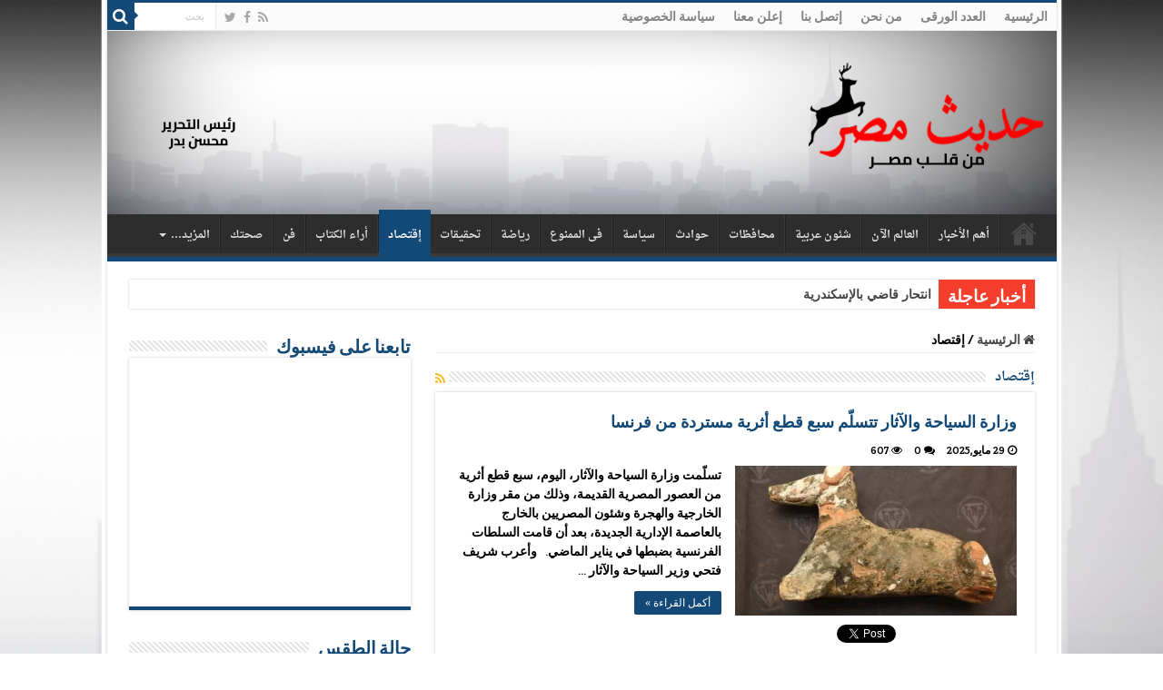

--- FILE ---
content_type: text/html; charset=UTF-8
request_url: https://www.hadethmisr.com/category/%D8%A5%D9%82%D8%AA%D8%B5%D8%A7%D8%AF/
body_size: 21757
content:
<!DOCTYPE html>
<html dir="rtl" lang="ar" prefix="og: http://ogp.me/ns#">
<head>
<meta charset="UTF-8" />
<link rel="pingback" href="https://www.hadethmisr.com/xmlrpc.php" />
<style id="jetpack-boost-critical-css">@media all{@charset "UTF-8";*{padding:0;margin:0;outline:0;list-style:none;border:0 none}*,:after,:before{-webkit-box-sizing:border-box;-moz-box-sizing:border-box;-ms-box-sizing:border-box;box-sizing:border-box}html{-ms-touch-action:manipulation;touch-action:manipulation}body{background:#fff url(https://www.hadethmisr.com/wp-content/themes/sahifa/images/patterns/body-bg7.png);color:#333;font-family:"Droid Sans",Arial,Verdana,sans-serif;font-size:13px}h1,h2,h4{font-weight:400}a{color:#444;text-decoration:none}.clear{clear:both}#main-nav:after,#theme-header:after{display:block;visibility:hidden;clear:both;height:0;content:" "}iframe{max-width:100%}input{border:1px solid #ccc;background:#fff;font-size:inherit}input{padding:5px;outline:0}button{padding:4px;vertical-align:middle}input[type=text]{border-color:#f1f1f1;border-top-color:#ddd;border-left-color:#ddd;background-color:#f9f9f9;color:#515151;font:12px Tahoma;padding:8px;margin-bottom:7px;-webkit-border-radius:3px;-moz-border-radius:3px;border-radius:3px}a.more-link{width:auto;position:relative;background-color:#f88c00;color:#fff;padding:5px 12px;font:12px Tahoma;display:inline-block;line-height:22px;border:0 none;text-decoration:none;-webkit-border-radius:2px;-moz-border-radius:2px;border-radius:2px;-webkit-appearance:none!important;-moz-appearance:none!important;appearance:none!important}@font-face{font-family:BebasNeueRegular;font-weight:400;font-style:normal}@font-face{font-family:FontAwesome;font-weight:400;font-style:normal}.fa-search:before{content:""}.fa-home:before{content:""}.fa-clock-o:before{content:""}.fa-eye:before{content:""}.fa-comments:before{content:""}.fa-twitter:before{content:""}.fa-facebook:before{content:""}.fa-rss:before{content:""}.fa-bolt:before{content:""}.fa{display:inline-block;font:normal normal normal 14px/1 FontAwesome;font-size:inherit;text-rendering:auto;-webkit-font-smoothing:antialiased;-moz-osx-font-smoothing:grayscale;transform:none}@media only screen and (-webkit-min-device-pixel-ratio:2),only screen and (min-device-pixel-ratio:2){#main-nav ul li.menu-item-home a{background-image:url(https://www.hadethmisr.com/wp-content/themes/sahifa/images/home@2x.png)!important;background-size:30px 78px}}.wrapper-outer{position:relative}.background-cover{position:fixed;background-repeat:no-repeat;top:0;left:0;z-index:0;overflow:hidden;width:100%;height:100%;-webkit-background-size:cover;-moz-background-size:cover;-o-background-size:cover;background-size:cover}.container{width:1045px;margin:0 auto}#wrapper.boxed-all{position:relative;background:#fff;width:1045px;margin:0 auto;-webkit-box-shadow:0 0 3px #cacaca;-moz-box-shadow:0 0 3px #cacaca;box-shadow:0 0 3px #cacaca}#wrapper.boxed-all #theme-header{margin-top:0}#wrapper.boxed-all .breaking-news{margin-right:24px;margin-left:24px;-webkit-box-shadow:0 0 2px #cacaca;-moz-box-shadow:0 0 2px #cacaca;box-shadow:0 0 2px #cacaca}#wrapper.boxed-all #main-content{width:997px;margin-top:0;padding:0;background:0 0}#theme-header{background:#fff;margin:20px auto 25px;border-top:3px solid #f88c00;position:relative}.top-nav{background:#fbfbfb;border-bottom:1px solid #ececec;height:31px}.top-nav ul{float:left}.top-nav ul li{position:relative;display:inline-block;float:left;font-size:12px}.top-nav ul li a{display:inline-block;height:30px;line-height:30px;color:#838383;padding:0 10px}#main-nav ul li.menu-item-has-children:after{position:absolute;right:7px;top:50%;display:inline-block;content:"";width:0;height:0;border:4px solid transparent;border-top:4px solid #bbb}.search-block{height:30px;overflow:hidden;float:right;margin-left:5px;position:relative}.search-block:after{content:" ";display:block;width:0;height:0;position:absolute;top:10px;z-index:2;right:30px;border:4px solid transparent;border-right-color:#f88c00}.search-block #s-header{background:#fff;float:right;font:normal 11px tahoma;padding:9px 12px 8px 12px;width:90px;color:#c5c5c5;border:0 none;border:1px solid #ececec;border-width:0 0 0 1px;-webkit-border-radius:0;-moz-border-radius:0;border-radius:0}.search-block .search-button{background:#f88c00;float:right;height:30px;width:30px;display:block;border:0 none;box-shadow:none!important;padding:0;-webkit-border-radius:0;-moz-border-radius:0;border-radius:0}.search-block button.search-button i:before{font-size:18px;color:#fff}.top-nav .social-icons{float:right;padding-top:2px}.top-nav .social-icons a{color:#555}.top-nav .social-icons a{opacity:.5}.top-nav .social-icons i:before{padding:0 2px;line-height:24px;font-size:14px}.header-content{padding:20px 15px;margin:0 auto}.logo{float:left}.logo img{max-width:100%}.logo h2{font:bold 32pt arial}.logo strong{display:none}#main-nav{margin:0 auto;background:#2d2d2d;box-shadow:inset -1px -5px 0 -1px #393939;min-height:52px;border-bottom:5px solid #f88c00}#main-nav .container{position:relative}#main-nav .main-menu{margin-left:10px}#main-nav ul li{font-size:13px;position:relative;display:inline-block;float:left;border:1px solid #222;border-width:0 0 0 1px;height:42px}#main-nav ul li:first-child,#main-nav ul li:first-child a{border:0 none}#main-nav ul li:last-child a{border-right-width:0}#main-nav ul li a{display:block;height:42px;position:relative;line-height:47px;color:#ddd;padding:0 10px;border:1px solid #383838;border-width:0 0 0 1px}#main-nav ul li.menu-item-has-children a{padding-right:20px}#main-nav ul li.current-menu-item a,#main-nav ul li.current-menu-parent a{background:#f88c00;color:#fff;height:52px;line-height:57px;border-width:0!important}#main-nav ul li.current-menu-item .menu-sub-content a,#main-nav ul li.current-menu-parent .menu-sub-content a{top:0}#main-nav ul li.menu-item-has-children:after{border-top-color:#ddd}#main-nav ul ul li.current-menu-item a{border-width:1px!important}#main-nav ul ul.sub-menu{width:200px;z-index:250}#main-nav .menu-sub-content{display:none;padding:0;position:absolute;z-index:205;border-top:2px solid #f88c00;background:#2d2d2d;color:#999;-webkit-box-shadow:0 3px 4px 1px rgba(0,0,0,.2);box-shadow:0 3px 4px 1px rgba(0,0,0,.2);-webkit-border-bottom-right-radius:3px;-webkit-border-bottom-left-radius:3px;-moz-border-radius-bottomright:3px;-moz-border-radius-bottomleft:3px;border-bottom-right-radius:3px;border-bottom-left-radius:3px}#main-nav ul li.current-menu-item ul,#main-nav ul li.current-menu-parent ul{top:52px}#main-nav ul ul li,#main-nav ul ul li:first-child{background:0 0!important;width:100%;border:0 none;border-bottom:1px solid #333;font-size:12px;height:auto!important;margin:0!important}#main-nav ul li.current-menu-item ul li:first-child,#main-nav ul li.current-menu-parent ul li:first-child,#main-nav ul ul li:first-child{border-top:0 none!important}#main-nav ul ul a{border:0 none;background:0 0!important;height:auto!important;line-height:1.5em!important;padding:7px;display:block;margin-right:0;z-index:210;color:#ccc}#main-nav ul li.current-menu-item ul a,#main-nav ul li.current-menu-parent ul a{color:#eee}#main-nav ul li.current-menu-item,#main-nav ul li.current-menu-parent{margin-top:-5px;height:52px;border-width:0}#main-nav ul li.menu-item-home a{background-image:url(https://www.hadethmisr.com/wp-content/themes/sahifa/images/home.png)!important;background-repeat:no-repeat!important;background-position:center -44px;text-indent:-9999px;width:52px}#main-nav ul li.menu-item-home:after{display:none}.breaking-news{background:#fff;height:32px;margin:-5px auto 25px;overflow:hidden;position:relative}.breaking-news span.breaking-news-title{background:#f43d2a;display:block;float:left;padding:8px 10px 0;height:32px;color:#fff;font-family:BebasNeueRegular,arial,Georgia,serif;font-size:14pt}.breaking-news span.breaking-news-title i{display:none}.breaking-news ul{float:left}.breaking-news ul li{display:block}.breaking-news ul a{padding:8px;display:block;white-space:nowrap;font-family:tahoma;background:#fff}#main-content{background:#fff;margin:20px auto 25px;position:relative;padding:24px 0;-webkit-transform:none}#main-content:after{display:block;visibility:hidden;clear:both;height:0;content:"."}.content{float:left;width:660px}#crumbs{margin-bottom:10px;clear:both;padding-bottom:5px;border-bottom:1px solid #eee}#crumbs span.delimiter{padding:0 3px}.lazy-enabled #main-content .post-thumbnail,.lazy-enabled #main-content img{opacity:0}h2.post-box-title{font-size:20px;line-height:26px}.stripe-line{background:url(https://www.hadethmisr.com/wp-content/themes/sahifa/images/stripe.png);height:12px;overflow:hidden;margin-top:5px}.archive-box .entry p{line-height:21px;margin-bottom:12px}.archive-box .entry a.more-link{margin-top:0}#sidebar .widget-container,.post-listing{background:#fff;border-bottom:4px solid #f88c00;-webkit-box-shadow:0 0 3px #cacaca;-moz-box-shadow:0 0 3px #cacaca;box-shadow:0 0 3px #cacaca}p.post-meta{color:#888;margin:7px 0;font-size:85%}p.post-meta a{color:#888}.post-meta i:before,span.tie-date i:before{margin-right:3px}a.more-link{color:#fff!important;float:left;margin-top:4px;padding-top:2px;padding-bottom:2px}.page-head{padding:3px 0;overflow:hidden}.page-head .stripe-line{margin-top:7px}.page-title{float:left;margin-right:10px;font-size:26px;font-family:BebasNeueRegular,arial,Georgia,serif;color:#000}a.rss-cat-icon{float:right;font-size:14px;margin:6px 0 0 4px;display:block;color:#f8bc2e}p.post-meta span{display:inline-block;margin-right:10px}.item-list{border-bottom:1px solid #f2f2f2;padding:20px 20px 25px;clear:both}.item-list p.post-meta{margin:10px 0}.post-thumbnail{margin-right:15px;position:relative;line-height:0}.post-thumbnail a{display:block!important;background:#000;font-size:0}.post-thumbnail img{height:auto;max-width:100%;width:100%}.overlay-icon:before{content:"";color:#fff;display:block;position:absolute;top:50%;left:50%;border:3px solid #fff;border-radius:100%;width:40px;height:40px;text-align:center;font-size:18px;line-height:35px;margin:-20px 0 0-20px;opacity:0;-webkit-backface-visibility:hidden;-webkit-transform:scale(0);-moz-transform:scale(0);-ms-transform:scale(0);-o-transform:scale(0);transform:scale(0)}.item-list .post-thumbnail{float:left;margin-bottom:0}.mini-share-post{clear:both;margin:10px -24px -20px;padding:10px 10px 10px 25px;height:20px}.mini-share-post .normal-social li{position:relative;overflow:hidden}.mini-share-post .share-text{display:none}.mini-share-post li{float:left;width:106px}.entry{word-wrap:break-word;line-height:22px}.entry p{margin-bottom:20px}#sidebar{float:right;width:310px}.sidebar-left #sidebar{float:left}.sidebar-left .content{float:right}.theiaStickySidebar:after{content:"";display:table;clear:both}.widget{clear:both;margin-bottom:25px}.widget-top{padding:5px 0}.widget-top h4{float:left;margin-right:10px;font-size:20px;font-family:BebasNeueRegular,arial,Georgia,serif}.widget-container{padding:10px;clear:both}.facebook-box{text-align:center}.facebook-box iframe{width:100%!important}.social-icons{text-align:center}.social-icons a{margin:2px;position:relative;text-shadow:none;display:inline-block}img{max-width:100%;height:auto;vertical-align:middle}.e3lan-top{float:right;line-height:0}.e3lan-top img{max-width:100%;height:auto}#slide-out{background:#222;position:absolute;display:block;left:0;top:0;z-index:1;height:100%;width:80%;color:#ddd;-webkit-transform:translate3d(-101%,0,0);-moz-transform:translate3d(-100%,0,0);-ms-transform:translate3d(-100%,0,0);-o-transform:translate3d(-100%,0,0);transform:translate3d(-100%,0,0);-webkit-backface-visibility:hidden;-moz-backface-visibility:hidden;-ms-backface-visibility:hidden;-o-backface-visibility:hidden;backface-visibility:hidden}.search-mobile{margin:15px 10px;height:30px;overflow:hidden;background:#fcfcfc;border:1px solid #ddd;border-top-color:#d1d1d1;border-left-color:#d1d1d1;overflow:hidden;position:relative;-webkit-border-radius:20px;-moz-border-radius:20px;border-radius:20px;-webkit-box-shadow:inset 0 2px 5px #eee;-moz-box-shadow:inset 0 2px 5px #eee;box-shadow:inset 0 2px 5px #eee}.search-mobile #s-mobile{background:0 0;float:right;margin:0;padding:7px 12px;width:100%;color:#444;border:0 none}.search-mobile button.search-button{background:0 0;position:absolute;top:0;right:0;height:28px;padding:0;width:40px;font-size:18px;color:#666}#slide-out .social-icons{margin-bottom:15px}#slide-out .social-icons a{color:#ccc;font-size:16px;padding:0 4px}#mobile-menu{border-top:1px solid #2d2d2d;display:none}#slide-out-open{display:none;margin:0;position:absolute;top:33px;left:5px;opacity:1;height:33px;width:40px;z-index:505}#slide-out-open span{left:6px}#slide-out-open span,#slide-out-open span:after,#slide-out-open span:before{top:5px;position:absolute;content:" ";display:block;height:3px;width:28px;background:#333;-webkit-border-radius:10px;-moz-border-radius:10px;border-radius:10px}#slide-out-open span:before{top:8px}#slide-out-open span:after{top:16px}@media only screen and (max-width:1045px){#wrapper.boxed-all,#wrapper.boxed-all #main-content{width:99%}#wrapper.boxed-all .container{width:100%}#wrapper.boxed-all .breaking-news{width:98%!important;margin-right:1%;margin-left:1%}.content{width:66.5%}#sidebar{width:32%}.mini-share-post li{width:100px}}@media only screen and (max-width:990px){.logo{float:none!important;text-align:center;margin:0!important;clear:both}.e3lan-top{margin-top:20px;float:none!important;text-align:center}#sidebar,.content{width:100%;float:none}}@media only screen and (max-width:900px){#main-nav,.top-nav{display:none}#slide-out-open{display:block}#wrapper{background-color:#fff;width:100%!important}#wrapper #theme-header{margin-top:0;width:100%!important;-webkit-box-shadow:0 0 3px #cacaca!important;-moz-box-shadow:0 0 3px #cacaca!important;box-shadow:0 0 3px #cacaca!important}#wrapper .breaking-news,#wrapper.boxed-all .breaking-news{width:99%!important;margin-right:auto;margin-left:auto;margin-bottom:10px;-webkit-box-shadow:0 0 1px #cacaca!important;-moz-box-shadow:0 0 1px #cacaca!important;box-shadow:0 0 1px #cacaca!important}#wrapper #main-content{width:99%!important;padding:0!important;-webkit-box-shadow:none!important;-moz-box-shadow:none!important;box-shadow:none!important}#wrapper #main-content{margin-top:10px}.header-content{padding-right:0;padding-left:0}}@media only screen and (max-width:670px){.breaking-news span.breaking-news-title span{display:none}.breaking-news span.breaking-news-title{padding-bottom:7px}.breaking-news span.breaking-news-title i{display:block;margin-top:-2px}.mini-share-post .normal-social li{width:33.333333%!important;height:25px}}@media only screen and (max-width:500px){.item-list .post-thumbnail{float:none;width:100%;margin-right:0;margin-left:0;margin-bottom:10px}}@media only screen and (max-width:350px){.logo{text-align:right;padding-right:20px}.logo img{max-width:50%;height:auto}#main-content{padding-top:0}.mini-share-post .normal-social li{width:50%!important}.overlay-icon:before{border-width:2px;width:30px;height:30px;font-size:14px;line-height:26px;margin:-15px 0 0-15px}}}@media screen{body{font-family:Tahoma,arial}#main-nav ul li,.breaking-news span.breaking-news-title,.breaking-news ul,.item-list .post-thumbnail,.logo,.mini-share-post li,.top-nav ul,.top-nav ul li,a.more-link{float:right}.e3lan-top,.search-block .search-button,.top-nav .social-icons{float:left}#main-nav ul li.menu-item-has-children:after{left:7px;right:auto}#main-nav ul li.menu-item-has-children a{padding-right:10px;padding-left:20px}.search-block #s-header{float:left;border-width:0 1px 0 0}#main-nav .main-menu{margin-right:10px;margin-left:0}#main-nav ul li,#main-nav ul li a{border-width:0 1px 0 0}#main-nav ul li:last-child a{border-left-width:0;border-right-width:1px}.search-block{float:left;margin-left:0;margin-right:5px}.search-block:after{left:30px;right:auto;border-right-color:transparent!important;border-left-color:#f88c00}p.post-meta span{margin-left:10px;margin-right:0}.post-meta i:before,span.tie-date i:before{margin-left:3px;margin-right:0}.post-thumbnail{margin-right:0;margin-left:15px}.widget-top h4{float:right;margin-right:0;margin-left:10px}.mini-share-post .normal-social li{text-align:left;direction:ltr}.page-title{float:right;margin-left:10px;margin-right:0}a.rss-cat-icon{float:left;margin-right:4px;margin-left:0}#slide-out{right:0;left:auto;-webkit-transform:translate3d(100%,0,0);-moz-transform:translate3d(100%,0,0);-ms-transform:translate3d(100%,0,0);-o-transform:translate3d(100%,0,0);transform:translate3d(100%,0,0)}.search-mobile #s-mobile{float:left}.search-mobile button.search-button{right:auto;left:0}#slide-out-open{right:5px;left:auto}@media only screen and (max-width:350px){.logo{text-align:left;padding-left:20px;padding-right:0}.overlay-icon:before{margin:-15px -15px 0}}}@media all{@charset "UTF-8";ul{box-sizing:border-box}}@media all{@charset "UTF-8";}</style><title>إقتصاد &#8211; بوابة حديث مصر الإخبارية</title>
<meta name='robots' content='max-image-preview:large' />
<link rel='dns-prefetch' href='//fonts.googleapis.com' />
<link rel="alternate" type="application/rss+xml" title="بوابة حديث مصر الإخبارية &laquo; الخلاصة" href="https://www.hadethmisr.com/feed/" />
<link rel="alternate" type="application/rss+xml" title="بوابة حديث مصر الإخبارية &laquo; خلاصة التعليقات" href="https://www.hadethmisr.com/comments/feed/" />
<link rel="alternate" type="application/rss+xml" title="بوابة حديث مصر الإخبارية &laquo; إقتصاد خلاصة التصنيف" href="https://www.hadethmisr.com/category/%d8%a5%d9%82%d8%aa%d8%b5%d8%a7%d8%af/feed/" />
<style id='wp-img-auto-sizes-contain-inline-css' type='text/css'>
img:is([sizes=auto i],[sizes^="auto," i]){contain-intrinsic-size:3000px 1500px}
/*# sourceURL=wp-img-auto-sizes-contain-inline-css */
</style>
<style id='wp-emoji-styles-inline-css' type='text/css'>

	img.wp-smiley, img.emoji {
		display: inline !important;
		border: none !important;
		box-shadow: none !important;
		height: 1em !important;
		width: 1em !important;
		margin: 0 0.07em !important;
		vertical-align: -0.1em !important;
		background: none !important;
		padding: 0 !important;
	}
/*# sourceURL=wp-emoji-styles-inline-css */
</style>
<style id='wp-block-library-inline-css' type='text/css'>
:root{--wp-block-synced-color:#7a00df;--wp-block-synced-color--rgb:122,0,223;--wp-bound-block-color:var(--wp-block-synced-color);--wp-editor-canvas-background:#ddd;--wp-admin-theme-color:#007cba;--wp-admin-theme-color--rgb:0,124,186;--wp-admin-theme-color-darker-10:#006ba1;--wp-admin-theme-color-darker-10--rgb:0,107,160.5;--wp-admin-theme-color-darker-20:#005a87;--wp-admin-theme-color-darker-20--rgb:0,90,135;--wp-admin-border-width-focus:2px}@media (min-resolution:192dpi){:root{--wp-admin-border-width-focus:1.5px}}.wp-element-button{cursor:pointer}:root .has-very-light-gray-background-color{background-color:#eee}:root .has-very-dark-gray-background-color{background-color:#313131}:root .has-very-light-gray-color{color:#eee}:root .has-very-dark-gray-color{color:#313131}:root .has-vivid-green-cyan-to-vivid-cyan-blue-gradient-background{background:linear-gradient(135deg,#00d084,#0693e3)}:root .has-purple-crush-gradient-background{background:linear-gradient(135deg,#34e2e4,#4721fb 50%,#ab1dfe)}:root .has-hazy-dawn-gradient-background{background:linear-gradient(135deg,#faaca8,#dad0ec)}:root .has-subdued-olive-gradient-background{background:linear-gradient(135deg,#fafae1,#67a671)}:root .has-atomic-cream-gradient-background{background:linear-gradient(135deg,#fdd79a,#004a59)}:root .has-nightshade-gradient-background{background:linear-gradient(135deg,#330968,#31cdcf)}:root .has-midnight-gradient-background{background:linear-gradient(135deg,#020381,#2874fc)}:root{--wp--preset--font-size--normal:16px;--wp--preset--font-size--huge:42px}.has-regular-font-size{font-size:1em}.has-larger-font-size{font-size:2.625em}.has-normal-font-size{font-size:var(--wp--preset--font-size--normal)}.has-huge-font-size{font-size:var(--wp--preset--font-size--huge)}.has-text-align-center{text-align:center}.has-text-align-left{text-align:left}.has-text-align-right{text-align:right}.has-fit-text{white-space:nowrap!important}#end-resizable-editor-section{display:none}.aligncenter{clear:both}.items-justified-left{justify-content:flex-start}.items-justified-center{justify-content:center}.items-justified-right{justify-content:flex-end}.items-justified-space-between{justify-content:space-between}.screen-reader-text{border:0;clip-path:inset(50%);height:1px;margin:-1px;overflow:hidden;padding:0;position:absolute;width:1px;word-wrap:normal!important}.screen-reader-text:focus{background-color:#ddd;clip-path:none;color:#444;display:block;font-size:1em;height:auto;left:5px;line-height:normal;padding:15px 23px 14px;text-decoration:none;top:5px;width:auto;z-index:100000}html :where(.has-border-color){border-style:solid}html :where([style*=border-top-color]){border-top-style:solid}html :where([style*=border-right-color]){border-right-style:solid}html :where([style*=border-bottom-color]){border-bottom-style:solid}html :where([style*=border-left-color]){border-left-style:solid}html :where([style*=border-width]){border-style:solid}html :where([style*=border-top-width]){border-top-style:solid}html :where([style*=border-right-width]){border-right-style:solid}html :where([style*=border-bottom-width]){border-bottom-style:solid}html :where([style*=border-left-width]){border-left-style:solid}html :where(img[class*=wp-image-]){height:auto;max-width:100%}:where(figure){margin:0 0 1em}html :where(.is-position-sticky){--wp-admin--admin-bar--position-offset:var(--wp-admin--admin-bar--height,0px)}@media screen and (max-width:600px){html :where(.is-position-sticky){--wp-admin--admin-bar--position-offset:0px}}

/*# sourceURL=wp-block-library-inline-css */
</style><style id='global-styles-inline-css' type='text/css'>
:root{--wp--preset--aspect-ratio--square: 1;--wp--preset--aspect-ratio--4-3: 4/3;--wp--preset--aspect-ratio--3-4: 3/4;--wp--preset--aspect-ratio--3-2: 3/2;--wp--preset--aspect-ratio--2-3: 2/3;--wp--preset--aspect-ratio--16-9: 16/9;--wp--preset--aspect-ratio--9-16: 9/16;--wp--preset--color--black: #000000;--wp--preset--color--cyan-bluish-gray: #abb8c3;--wp--preset--color--white: #ffffff;--wp--preset--color--pale-pink: #f78da7;--wp--preset--color--vivid-red: #cf2e2e;--wp--preset--color--luminous-vivid-orange: #ff6900;--wp--preset--color--luminous-vivid-amber: #fcb900;--wp--preset--color--light-green-cyan: #7bdcb5;--wp--preset--color--vivid-green-cyan: #00d084;--wp--preset--color--pale-cyan-blue: #8ed1fc;--wp--preset--color--vivid-cyan-blue: #0693e3;--wp--preset--color--vivid-purple: #9b51e0;--wp--preset--gradient--vivid-cyan-blue-to-vivid-purple: linear-gradient(135deg,rgb(6,147,227) 0%,rgb(155,81,224) 100%);--wp--preset--gradient--light-green-cyan-to-vivid-green-cyan: linear-gradient(135deg,rgb(122,220,180) 0%,rgb(0,208,130) 100%);--wp--preset--gradient--luminous-vivid-amber-to-luminous-vivid-orange: linear-gradient(135deg,rgb(252,185,0) 0%,rgb(255,105,0) 100%);--wp--preset--gradient--luminous-vivid-orange-to-vivid-red: linear-gradient(135deg,rgb(255,105,0) 0%,rgb(207,46,46) 100%);--wp--preset--gradient--very-light-gray-to-cyan-bluish-gray: linear-gradient(135deg,rgb(238,238,238) 0%,rgb(169,184,195) 100%);--wp--preset--gradient--cool-to-warm-spectrum: linear-gradient(135deg,rgb(74,234,220) 0%,rgb(151,120,209) 20%,rgb(207,42,186) 40%,rgb(238,44,130) 60%,rgb(251,105,98) 80%,rgb(254,248,76) 100%);--wp--preset--gradient--blush-light-purple: linear-gradient(135deg,rgb(255,206,236) 0%,rgb(152,150,240) 100%);--wp--preset--gradient--blush-bordeaux: linear-gradient(135deg,rgb(254,205,165) 0%,rgb(254,45,45) 50%,rgb(107,0,62) 100%);--wp--preset--gradient--luminous-dusk: linear-gradient(135deg,rgb(255,203,112) 0%,rgb(199,81,192) 50%,rgb(65,88,208) 100%);--wp--preset--gradient--pale-ocean: linear-gradient(135deg,rgb(255,245,203) 0%,rgb(182,227,212) 50%,rgb(51,167,181) 100%);--wp--preset--gradient--electric-grass: linear-gradient(135deg,rgb(202,248,128) 0%,rgb(113,206,126) 100%);--wp--preset--gradient--midnight: linear-gradient(135deg,rgb(2,3,129) 0%,rgb(40,116,252) 100%);--wp--preset--font-size--small: 13px;--wp--preset--font-size--medium: 20px;--wp--preset--font-size--large: 36px;--wp--preset--font-size--x-large: 42px;--wp--preset--spacing--20: 0.44rem;--wp--preset--spacing--30: 0.67rem;--wp--preset--spacing--40: 1rem;--wp--preset--spacing--50: 1.5rem;--wp--preset--spacing--60: 2.25rem;--wp--preset--spacing--70: 3.38rem;--wp--preset--spacing--80: 5.06rem;--wp--preset--shadow--natural: 6px 6px 9px rgba(0, 0, 0, 0.2);--wp--preset--shadow--deep: 12px 12px 50px rgba(0, 0, 0, 0.4);--wp--preset--shadow--sharp: 6px 6px 0px rgba(0, 0, 0, 0.2);--wp--preset--shadow--outlined: 6px 6px 0px -3px rgb(255, 255, 255), 6px 6px rgb(0, 0, 0);--wp--preset--shadow--crisp: 6px 6px 0px rgb(0, 0, 0);}:where(.is-layout-flex){gap: 0.5em;}:where(.is-layout-grid){gap: 0.5em;}body .is-layout-flex{display: flex;}.is-layout-flex{flex-wrap: wrap;align-items: center;}.is-layout-flex > :is(*, div){margin: 0;}body .is-layout-grid{display: grid;}.is-layout-grid > :is(*, div){margin: 0;}:where(.wp-block-columns.is-layout-flex){gap: 2em;}:where(.wp-block-columns.is-layout-grid){gap: 2em;}:where(.wp-block-post-template.is-layout-flex){gap: 1.25em;}:where(.wp-block-post-template.is-layout-grid){gap: 1.25em;}.has-black-color{color: var(--wp--preset--color--black) !important;}.has-cyan-bluish-gray-color{color: var(--wp--preset--color--cyan-bluish-gray) !important;}.has-white-color{color: var(--wp--preset--color--white) !important;}.has-pale-pink-color{color: var(--wp--preset--color--pale-pink) !important;}.has-vivid-red-color{color: var(--wp--preset--color--vivid-red) !important;}.has-luminous-vivid-orange-color{color: var(--wp--preset--color--luminous-vivid-orange) !important;}.has-luminous-vivid-amber-color{color: var(--wp--preset--color--luminous-vivid-amber) !important;}.has-light-green-cyan-color{color: var(--wp--preset--color--light-green-cyan) !important;}.has-vivid-green-cyan-color{color: var(--wp--preset--color--vivid-green-cyan) !important;}.has-pale-cyan-blue-color{color: var(--wp--preset--color--pale-cyan-blue) !important;}.has-vivid-cyan-blue-color{color: var(--wp--preset--color--vivid-cyan-blue) !important;}.has-vivid-purple-color{color: var(--wp--preset--color--vivid-purple) !important;}.has-black-background-color{background-color: var(--wp--preset--color--black) !important;}.has-cyan-bluish-gray-background-color{background-color: var(--wp--preset--color--cyan-bluish-gray) !important;}.has-white-background-color{background-color: var(--wp--preset--color--white) !important;}.has-pale-pink-background-color{background-color: var(--wp--preset--color--pale-pink) !important;}.has-vivid-red-background-color{background-color: var(--wp--preset--color--vivid-red) !important;}.has-luminous-vivid-orange-background-color{background-color: var(--wp--preset--color--luminous-vivid-orange) !important;}.has-luminous-vivid-amber-background-color{background-color: var(--wp--preset--color--luminous-vivid-amber) !important;}.has-light-green-cyan-background-color{background-color: var(--wp--preset--color--light-green-cyan) !important;}.has-vivid-green-cyan-background-color{background-color: var(--wp--preset--color--vivid-green-cyan) !important;}.has-pale-cyan-blue-background-color{background-color: var(--wp--preset--color--pale-cyan-blue) !important;}.has-vivid-cyan-blue-background-color{background-color: var(--wp--preset--color--vivid-cyan-blue) !important;}.has-vivid-purple-background-color{background-color: var(--wp--preset--color--vivid-purple) !important;}.has-black-border-color{border-color: var(--wp--preset--color--black) !important;}.has-cyan-bluish-gray-border-color{border-color: var(--wp--preset--color--cyan-bluish-gray) !important;}.has-white-border-color{border-color: var(--wp--preset--color--white) !important;}.has-pale-pink-border-color{border-color: var(--wp--preset--color--pale-pink) !important;}.has-vivid-red-border-color{border-color: var(--wp--preset--color--vivid-red) !important;}.has-luminous-vivid-orange-border-color{border-color: var(--wp--preset--color--luminous-vivid-orange) !important;}.has-luminous-vivid-amber-border-color{border-color: var(--wp--preset--color--luminous-vivid-amber) !important;}.has-light-green-cyan-border-color{border-color: var(--wp--preset--color--light-green-cyan) !important;}.has-vivid-green-cyan-border-color{border-color: var(--wp--preset--color--vivid-green-cyan) !important;}.has-pale-cyan-blue-border-color{border-color: var(--wp--preset--color--pale-cyan-blue) !important;}.has-vivid-cyan-blue-border-color{border-color: var(--wp--preset--color--vivid-cyan-blue) !important;}.has-vivid-purple-border-color{border-color: var(--wp--preset--color--vivid-purple) !important;}.has-vivid-cyan-blue-to-vivid-purple-gradient-background{background: var(--wp--preset--gradient--vivid-cyan-blue-to-vivid-purple) !important;}.has-light-green-cyan-to-vivid-green-cyan-gradient-background{background: var(--wp--preset--gradient--light-green-cyan-to-vivid-green-cyan) !important;}.has-luminous-vivid-amber-to-luminous-vivid-orange-gradient-background{background: var(--wp--preset--gradient--luminous-vivid-amber-to-luminous-vivid-orange) !important;}.has-luminous-vivid-orange-to-vivid-red-gradient-background{background: var(--wp--preset--gradient--luminous-vivid-orange-to-vivid-red) !important;}.has-very-light-gray-to-cyan-bluish-gray-gradient-background{background: var(--wp--preset--gradient--very-light-gray-to-cyan-bluish-gray) !important;}.has-cool-to-warm-spectrum-gradient-background{background: var(--wp--preset--gradient--cool-to-warm-spectrum) !important;}.has-blush-light-purple-gradient-background{background: var(--wp--preset--gradient--blush-light-purple) !important;}.has-blush-bordeaux-gradient-background{background: var(--wp--preset--gradient--blush-bordeaux) !important;}.has-luminous-dusk-gradient-background{background: var(--wp--preset--gradient--luminous-dusk) !important;}.has-pale-ocean-gradient-background{background: var(--wp--preset--gradient--pale-ocean) !important;}.has-electric-grass-gradient-background{background: var(--wp--preset--gradient--electric-grass) !important;}.has-midnight-gradient-background{background: var(--wp--preset--gradient--midnight) !important;}.has-small-font-size{font-size: var(--wp--preset--font-size--small) !important;}.has-medium-font-size{font-size: var(--wp--preset--font-size--medium) !important;}.has-large-font-size{font-size: var(--wp--preset--font-size--large) !important;}.has-x-large-font-size{font-size: var(--wp--preset--font-size--x-large) !important;}
/*# sourceURL=global-styles-inline-css */
</style>

<style id='classic-theme-styles-inline-css' type='text/css'>
/*! This file is auto-generated */
.wp-block-button__link{color:#fff;background-color:#32373c;border-radius:9999px;box-shadow:none;text-decoration:none;padding:calc(.667em + 2px) calc(1.333em + 2px);font-size:1.125em}.wp-block-file__button{background:#32373c;color:#fff;text-decoration:none}
/*# sourceURL=/wp-includes/css/classic-themes.min.css */
</style>
<noscript><link rel='stylesheet' id='tie-style-css' href='https://www.hadethmisr.com/wp-content/themes/sahifa/style.css' type='text/css' media='all' />
</noscript><link data-media="all" onload="this.media=this.dataset.media; delete this.dataset.media; this.removeAttribute( &apos;onload&apos; );" rel='stylesheet' id='tie-style-css' href='https://www.hadethmisr.com/wp-content/themes/sahifa/style.css' type='text/css' media="not all" />
<noscript><link rel='stylesheet' id='tie-ilightbox-skin-css' href='https://www.hadethmisr.com/wp-content/themes/sahifa/css/ilightbox/dark-skin/skin.css' type='text/css' media='all' />
</noscript><link data-media="all" onload="this.media=this.dataset.media; delete this.dataset.media; this.removeAttribute( &apos;onload&apos; );" rel='stylesheet' id='tie-ilightbox-skin-css' href='https://www.hadethmisr.com/wp-content/themes/sahifa/css/ilightbox/dark-skin/skin.css' type='text/css' media="not all" />
<noscript><link rel='stylesheet' id='Kreon-css' href='https://fonts.googleapis.com/css?family=Kreon%3A300%2Cregular%2C700' type='text/css' media='all' />
</noscript><link data-media="all" onload="this.media=this.dataset.media; delete this.dataset.media; this.removeAttribute( &apos;onload&apos; );" rel='stylesheet' id='Kreon-css' href='https://fonts.googleapis.com/css?family=Kreon%3A300%2Cregular%2C700' type='text/css' media="not all" />
<noscript><link rel='stylesheet' id='droidarabickufi-css' href='https://fonts.googleapis.com/earlyaccess/droidarabickufi' type='text/css' media='all' />
</noscript><link data-media="all" onload="this.media=this.dataset.media; delete this.dataset.media; this.removeAttribute( &apos;onload&apos; );" rel='stylesheet' id='droidarabickufi-css' href='https://fonts.googleapis.com/earlyaccess/droidarabickufi' type='text/css' media="not all" />
<noscript><link rel='stylesheet' id='droidarabicnaskh-css' href='https://fonts.googleapis.com/earlyaccess/droidarabicnaskh' type='text/css' media='all' />
</noscript><link data-media="all" onload="this.media=this.dataset.media; delete this.dataset.media; this.removeAttribute( &apos;onload&apos; );" rel='stylesheet' id='droidarabicnaskh-css' href='https://fonts.googleapis.com/earlyaccess/droidarabicnaskh' type='text/css' media="not all" />
<script type="text/javascript" src="https://www.hadethmisr.com/wp-includes/js/jquery/jquery.min.js" id="jquery-core-js"></script>
<script type="text/javascript" src="https://www.hadethmisr.com/wp-includes/js/jquery/jquery-migrate.min.js" id="jquery-migrate-js"></script>
<link rel="https://api.w.org/" href="https://www.hadethmisr.com/wp-json/" /><link rel="alternate" title="JSON" type="application/json" href="https://www.hadethmisr.com/wp-json/wp/v2/categories/22" /><link rel="EditURI" type="application/rsd+xml" title="RSD" href="https://www.hadethmisr.com/xmlrpc.php?rsd" />
<link rel="stylesheet" href="https://www.hadethmisr.com/wp-content/themes/sahifa/rtl.css" type="text/css" media="screen" /><meta name="generator" content="WordPress 6.9" />
<link rel="shortcut icon" href="https://www.hadethmisr.com/wp-content/uploads/2023/09/profile.png" title="Favicon" />
<!--[if IE]>
<script type="text/javascript">jQuery(document).ready(function (){ jQuery(".menu-item").has("ul").children("a").attr("aria-haspopup", "true");});</script>
<![endif]-->
<!--[if lt IE 9]>
<script src="https://www.hadethmisr.com/wp-content/themes/sahifa/js/html5.js"></script>
<script src="https://www.hadethmisr.com/wp-content/themes/sahifa/js/selectivizr-min.js"></script>
<![endif]-->
<!--[if IE 9]>
<link rel="stylesheet" type="text/css" media="all" href="https://www.hadethmisr.com/wp-content/themes/sahifa/css/ie9.css" />
<![endif]-->
<!--[if IE 8]>
<link rel="stylesheet" type="text/css" media="all" href="https://www.hadethmisr.com/wp-content/themes/sahifa/css/ie8.css" />
<![endif]-->
<!--[if IE 7]>
<link rel="stylesheet" type="text/css" media="all" href="https://www.hadethmisr.com/wp-content/themes/sahifa/css/ie7.css" />
<![endif]-->

<meta http-equiv="X-UA-Compatible" content="IE=edge,chrome=1" />
<meta name="viewport" content="width=device-width, initial-scale=1.0" />
<link rel="apple-touch-icon" href="https://www.hadethmisr.com/wp-content/uploads/2022/09/logo-hadeth-misr-TV.png" />

<meta name="google-site-verification" content="yd3vam9GWNmsDEs4c0rUKpAUt_pv-vVGtjo_kL9pEw4" />
<script async src="https://pagead2.googlesyndication.com/pagead/js/adsbygoogle.js?client=ca-pub-6981799845170150"
     crossorigin="anonymous"></script>

<style type="text/css" media="screen">

body{
	font-family: 'Kreon';
	color :#000000;
	font-size : 14px;
	font-weight: bold;
}
.logo h1 a, .logo h2 a{
	font-family: 'droid arabic kufi';
}
.top-nav, .top-nav ul li a {
	font-size : 14px;
	font-weight: bold;
}
#main-nav, #main-nav ul li a{
	font-family: 'droid arabic naskh';
	font-size : 12px;
	font-weight: bolder;
}
.page-title{
	font-family: 'droid arabic naskh';
	color :#134977;
	font-size : 14px;
	font-weight: bold;
}
.post-title{
	font-family: 'droid arabic naskh';
	font-weight: bold;
}
h2.post-box-title, h2.post-box-title a{
	color :#134977;
	font-size : 18px;
	font-weight: bold;
}
h3.post-box-title, h3.post-box-title a{
	color :#134977;
	font-size : 16px;
	font-weight: bold;
}
p.post-meta, p.post-meta a{
	color :#000000;
	font-size : 12px;
}
body.single .entry, body.page .entry{
	font-family: 'droid arabic naskh';
	font-size : 16px;
}
.widget-top h4, .widget-top h4 a{
	color :#134977;
	font-weight: bold;
}
.cat-box-title h2, .cat-box-title h2 a, .block-head h3, #respond h3, #comments-title, h2.review-box-header, .woocommerce-tabs .entry-content h2, .woocommerce .related.products h2, .entry .woocommerce h2, .woocommerce-billing-fields h3, .woocommerce-shipping-fields h3, #order_review_heading, #bbpress-forums fieldset.bbp-form legend, #buddypress .item-body h4, #buddypress #item-body h4{
	font-size : 14px;
	font-weight: lighter;
}
#main-nav,
.cat-box-content,
#sidebar .widget-container,
.post-listing,
#commentform {
	border-bottom-color: #134977;
}

.search-block .search-button,
#topcontrol,
#main-nav ul li.current-menu-item a,
#main-nav ul li.current-menu-item a:hover,
#main-nav ul li.current_page_parent a,
#main-nav ul li.current_page_parent a:hover,
#main-nav ul li.current-menu-parent a,
#main-nav ul li.current-menu-parent a:hover,
#main-nav ul li.current-page-ancestor a,
#main-nav ul li.current-page-ancestor a:hover,
.pagination span.current,
.share-post span.share-text,
.flex-control-paging li a.flex-active,
.ei-slider-thumbs li.ei-slider-element,
.review-percentage .review-item span span,
.review-final-score,
.button,
a.button,
a.more-link,
#main-content input[type="submit"],
.form-submit #submit,
#login-form .login-button,
.widget-feedburner .feedburner-subscribe,
input[type="submit"],
#buddypress button,
#buddypress a.button,
#buddypress input[type=submit],
#buddypress input[type=reset],
#buddypress ul.button-nav li a,
#buddypress div.generic-button a,
#buddypress .comment-reply-link,
#buddypress div.item-list-tabs ul li a span,
#buddypress div.item-list-tabs ul li.selected a,
#buddypress div.item-list-tabs ul li.current a,
#buddypress #members-directory-form div.item-list-tabs ul li.selected span,
#members-list-options a.selected,
#groups-list-options a.selected,
body.dark-skin #buddypress div.item-list-tabs ul li a span,
body.dark-skin #buddypress div.item-list-tabs ul li.selected a,
body.dark-skin #buddypress div.item-list-tabs ul li.current a,
body.dark-skin #members-list-options a.selected,
body.dark-skin #groups-list-options a.selected,
.search-block-large .search-button,
#featured-posts .flex-next:hover,
#featured-posts .flex-prev:hover,
a.tie-cart span.shooping-count,
.woocommerce span.onsale,
.woocommerce-page span.onsale ,
.woocommerce .widget_price_filter .ui-slider .ui-slider-handle,
.woocommerce-page .widget_price_filter .ui-slider .ui-slider-handle,
#check-also-close,
a.post-slideshow-next,
a.post-slideshow-prev,
.widget_price_filter .ui-slider .ui-slider-handle,
.quantity .minus:hover,
.quantity .plus:hover,
.mejs-container .mejs-controls .mejs-time-rail .mejs-time-current,
#reading-position-indicator  {
	background-color:#134977;
}

::-webkit-scrollbar-thumb{
	background-color:#134977 !important;
}

#theme-footer,
#theme-header,
.top-nav ul li.current-menu-item:before,
#main-nav .menu-sub-content ,
#main-nav ul ul,
#check-also-box {
	border-top-color: #134977;
}

.search-block:after {
	border-right-color:#134977;
}

body.rtl .search-block:after {
	border-left-color:#134977;
}

#main-nav ul > li.menu-item-has-children:hover > a:after,
#main-nav ul > li.mega-menu:hover > a:after {
	border-color:transparent transparent #134977;
}

.widget.timeline-posts li a:hover,
.widget.timeline-posts li a:hover span.tie-date {
	color: #134977;
}

.widget.timeline-posts li a:hover span.tie-date:before {
	background: #134977;
	border-color: #134977;
}

#order_review,
#order_review_heading {
	border-color: #134977;
}

.background-cover{background-image : url('https://www.hadethmisr.com/wp-content/uploads/2022/09/123-3.png') !important;}
a:hover {
	color: #26a8ff;
}
		
body.single .post .entry a, body.page .post .entry a {
	color: #134977;
}
		
body.single .post .entry a:hover, body.page .post .entry a:hover {
	color: #ff0000;
}
		
#main-nav ul li a:hover, #main-nav ul li:hover > a, #main-nav ul :hover > a , #main-nav  ul ul li:hover > a, #main-nav  ul ul :hover > a {
	color: #134977;
}
		
#theme-header {
	background-color:#ffffff !important; 
	background-image: url('https://www.hadethmisr.com/wp-content/uploads/2022/09/logo-black-6.png') !important; 
	background-repeat:repeat !important; 
		background-position:center center !important; 
}


#theme-footer {
	background-color:#2e2e2e !important; 
				}


</style>

		<script type="text/javascript">
			/* <![CDATA[ */
				var sf_position = '0';
				var sf_templates = "<a href=\"{search_url_escaped}\">\u0639\u0631\u0636 \u0643\u0644 \u0627\u0644\u0646\u062a\u0627\u0626\u062c<\/a>";
				var sf_input = '.search-live';
				jQuery(document).ready(function(){
					jQuery(sf_input).ajaxyLiveSearch({"expand":false,"searchUrl":"https:\/\/www.hadethmisr.com\/?s=%s","text":"Search","delay":500,"iwidth":180,"width":315,"ajaxUrl":"https:\/\/www.hadethmisr.com\/wp-admin\/admin-ajax.php","rtl":0});
					jQuery(".live-search_ajaxy-selective-input").keyup(function() {
						var width = jQuery(this).val().length * 8;
						if(width < 50) {
							width = 50;
						}
						jQuery(this).width(width);
					});
					jQuery(".live-search_ajaxy-selective-search").click(function() {
						jQuery(this).find(".live-search_ajaxy-selective-input").focus();
					});
					jQuery(".live-search_ajaxy-selective-close").click(function() {
						jQuery(this).parent().remove();
					});
				});
			/* ]]> */
		</script>
		</head>
<body id="top" class="rtl archive category category-22 wp-theme-sahifa lazy-enabled">

<div class="wrapper-outer">

	<div class="background-cover"></div>

	<aside id="slide-out">

			<div class="search-mobile">
			<form method="get" id="searchform-mobile" action="https://www.hadethmisr.com/">
				<button class="search-button" type="submit" value="بحث"><i class="fa fa-search"></i></button>
				<input type="text" id="s-mobile" name="s" title="بحث" value="بحث" onfocus="if (this.value == 'بحث') {this.value = '';}" onblur="if (this.value == '') {this.value = 'بحث';}"  />
			</form>
		</div><!-- .search-mobile /-->
	
			<div class="social-icons">
		<a class="ttip-none" title="Rss" href="https://www.hadethmisr.com/feed/" target="_blank"><i class="fa fa-rss"></i></a><a class="ttip-none" title="Facebook" href="https://www.facebook.com/newshadethmisr" target="_blank"><i class="fa fa-facebook"></i></a><a class="ttip-none" title="Twitter" href="https://twitter.com/hadethmisr" target="_blank"><i class="fa fa-twitter"></i></a>
			</div>

	
		<div id="mobile-menu" ></div>
	</aside><!-- #slide-out /-->

		<div id="wrapper" class="boxed-all">
		<div class="inner-wrapper">

		<header id="theme-header" class="theme-header">
						<div id="top-nav" class="top-nav">
				<div class="container">

			
				<div class="top-menu"><ul id="menu-%d8%a7%d9%84%d8%ae%d8%a7%d8%b5%d8%a9" class="menu"><li id="menu-item-7071" class="menu-item menu-item-type-custom menu-item-object-custom menu-item-home menu-item-7071"><a href="https://www.hadethmisr.com/">الرئيسية</a></li>
<li id="menu-item-7070" class="menu-item menu-item-type-taxonomy menu-item-object-category menu-item-7070"><a href="https://www.hadethmisr.com/category/%d8%aa%d8%b5%d9%81%d8%ad-%d8%a7%d9%84%d8%b9%d8%af%d8%af-%d8%a7%d9%84%d9%88%d8%b1%d9%82%d9%89/">العدد الورقى</a></li>
<li id="menu-item-7080" class="menu-item menu-item-type-post_type menu-item-object-page menu-item-7080"><a href="https://www.hadethmisr.com/%d9%85%d9%86-%d9%86%d8%ad%d9%86/">من نحن</a></li>
<li id="menu-item-7078" class="menu-item menu-item-type-post_type menu-item-object-page menu-item-7078"><a href="https://www.hadethmisr.com/%d8%a5%d8%aa%d8%b5%d9%84-%d8%a8%d9%86%d8%a7/">إتصل بنا</a></li>
<li id="menu-item-7079" class="menu-item menu-item-type-post_type menu-item-object-page menu-item-7079"><a href="https://www.hadethmisr.com/%d8%a5%d8%b9%d9%84%d9%86-%d9%85%d8%b9%d9%86%d8%a7/">إعلن معنا</a></li>
<li id="menu-item-62094" class="menu-item menu-item-type-post_type menu-item-object-page menu-item-62094"><a href="https://www.hadethmisr.com/privacy-policy/">سياسة الخصوصية</a></li>
</ul></div>
						<div class="search-block">
						<form method="get" id="searchform-header" action="https://www.hadethmisr.com/">
							<button class="search-button" type="submit" value="بحث"><i class="fa fa-search"></i></button>
							<input class="search-live" type="text" id="s-header" name="s" title="بحث" value="بحث" onfocus="if (this.value == 'بحث') {this.value = '';}" onblur="if (this.value == '') {this.value = 'بحث';}"  />
						</form>
					</div><!-- .search-block /-->
			<div class="social-icons">
		<a class="ttip-none" title="Rss" href="https://www.hadethmisr.com/feed/" target="_blank"><i class="fa fa-rss"></i></a><a class="ttip-none" title="Facebook" href="https://www.facebook.com/newshadethmisr" target="_blank"><i class="fa fa-facebook"></i></a><a class="ttip-none" title="Twitter" href="https://twitter.com/hadethmisr" target="_blank"><i class="fa fa-twitter"></i></a>
			</div>

	
	
				</div><!-- .container /-->
			</div><!-- .top-menu /-->
			
		<div class="header-content">

					<a id="slide-out-open" class="slide-out-open" href="#"><span></span></a>
		
			<div class="logo" style=" margin-top:15px;">
			<h2>								<a title="بوابة حديث مصر الإخبارية" href="https://www.hadethmisr.com/">
					<img src="https://www.hadethmisr.com/wp-content/uploads/2022/09/profile-12.png" alt="بوابة حديث مصر الإخبارية"  /><strong>بوابة حديث مصر الإخبارية إخبارية, مستقلة, شاملة</strong>
				</a>
			</h2>			</div><!-- .logo /-->
			<div class="e3lan e3lan-top">
			<a href="" title="" >
				<img src="https://www.hadethmisr.com/wp-content/uploads/2022/09/logo-blackAA-3.png" alt="" />
			</a>
				</div>			<div class="clear"></div>

		</div>
													<nav id="main-nav">
				<div class="container">

				
					<div class="main-menu"><ul id="menu-%d8%a7%d9%84%d8%b1%d8%a6%d9%8a%d8%b3%d9%8a%d8%a9" class="menu"><li id="menu-item-62097" class="menu-item menu-item-type-post_type menu-item-object-page menu-item-home menu-item-62097"><a href="https://www.hadethmisr.com/">Home</a></li>
<li id="menu-item-14" class="menu-item menu-item-type-taxonomy menu-item-object-category menu-item-14"><a href="https://www.hadethmisr.com/category/%d8%a3%d9%87%d9%85-%d8%a7%d9%84%d8%a3%d8%ae%d8%a8%d8%a7%d8%b1/">أهم الأخبار</a></li>
<li id="menu-item-35374" class="menu-item menu-item-type-taxonomy menu-item-object-category menu-item-35374"><a href="https://www.hadethmisr.com/category/%d8%a7%d9%84%d8%b9%d8%a7%d9%84%d9%85-%d8%a7%d9%84%d8%a2%d9%86/">العالم الآن</a></li>
<li id="menu-item-10204" class="menu-item menu-item-type-taxonomy menu-item-object-category menu-item-10204"><a href="https://www.hadethmisr.com/category/%d8%b4%d8%a6%d9%88%d9%86-%d8%b9%d8%b1%d8%a8%d9%8a%d8%a9/">شئون عربية</a></li>
<li id="menu-item-20" class="menu-item menu-item-type-taxonomy menu-item-object-category menu-item-20"><a href="https://www.hadethmisr.com/category/%d9%85%d8%ad%d8%a7%d9%81%d8%b8%d8%a7%d8%aa/">محافظات</a></li>
<li id="menu-item-17" class="menu-item menu-item-type-taxonomy menu-item-object-category menu-item-17"><a href="https://www.hadethmisr.com/category/%d8%ad%d9%88%d8%a7%d8%af%d8%ab/">حوادث</a></li>
<li id="menu-item-667" class="menu-item menu-item-type-taxonomy menu-item-object-category menu-item-667"><a href="https://www.hadethmisr.com/category/%d8%b3%d9%8a%d8%a7%d8%b3%d8%a9/">سياسة</a></li>
<li id="menu-item-21" class="menu-item menu-item-type-taxonomy menu-item-object-category menu-item-21"><a href="https://www.hadethmisr.com/category/%d9%81%d9%89-%d8%a7%d9%84%d9%85%d9%85%d9%86%d9%88%d8%b9/">فى الممنوع</a></li>
<li id="menu-item-666" class="menu-item menu-item-type-taxonomy menu-item-object-category menu-item-666"><a href="https://www.hadethmisr.com/category/%d8%b1%d9%8a%d8%a7%d8%b6%d8%a9/">رياضة</a></li>
<li id="menu-item-7068" class="menu-item menu-item-type-taxonomy menu-item-object-category menu-item-7068"><a href="https://www.hadethmisr.com/category/%d8%aa%d8%ad%d9%82%d9%8a%d9%82%d8%a7%d8%aa/">تحقيقات</a></li>
<li id="menu-item-673" class="menu-item menu-item-type-taxonomy menu-item-object-category current-menu-item menu-item-673"><a href="https://www.hadethmisr.com/category/%d8%a5%d9%82%d8%aa%d8%b5%d8%a7%d8%af/">إقتصاد</a></li>
<li id="menu-item-13" class="menu-item menu-item-type-taxonomy menu-item-object-category menu-item-13"><a href="https://www.hadethmisr.com/category/%d8%a3%d8%b1%d8%a7%d8%a1-%d8%a7%d9%84%d9%83%d8%aa%d8%a7%d8%a8/">أراء الكتاب</a></li>
<li id="menu-item-18" class="menu-item menu-item-type-taxonomy menu-item-object-category menu-item-18"><a href="https://www.hadethmisr.com/category/%d9%81%d9%86/">فن</a></li>
<li id="menu-item-7069" class="menu-item menu-item-type-taxonomy menu-item-object-category menu-item-7069"><a href="https://www.hadethmisr.com/category/%d8%b5%d8%ad%d8%aa%d9%83/">صحتك</a></li>
<li id="menu-item-669" class="menu-item menu-item-type-taxonomy menu-item-object-category menu-item-has-children menu-item-669"><a href="https://www.hadethmisr.com/category/%d9%85%d9%86%d9%88%d8%b9%d8%a7%d8%aa/">المزيد&#8230;</a>
<ul class="sub-menu menu-sub-content">
	<li id="menu-item-35373" class="menu-item menu-item-type-taxonomy menu-item-object-category menu-item-35373"><a href="https://www.hadethmisr.com/category/%d8%a3%d8%ae%d8%a8%d8%a7%d8%b1-%d9%85%d8%a8%d8%a7%d8%b4%d8%b1%d8%a9/">أخبار مباشرة</a></li>
	<li id="menu-item-7065" class="menu-item menu-item-type-taxonomy menu-item-object-category menu-item-7065"><a href="https://www.hadethmisr.com/category/%d8%a7%d9%84%d8%a3%d9%82%d8%a8%d8%a7%d8%b7-%d8%a7%d9%84%d9%8a%d9%88%d9%85/">أقباط اليوم</a></li>
	<li id="menu-item-10203" class="menu-item menu-item-type-taxonomy menu-item-object-category menu-item-10203"><a href="https://www.hadethmisr.com/category/%d8%aa%d9%88%d9%83-%d8%b4%d9%88/">توك شو</a></li>
	<li id="menu-item-7066" class="menu-item menu-item-type-taxonomy menu-item-object-category menu-item-7066"><a href="https://www.hadethmisr.com/category/%d8%a7%d9%84%d8%af%d9%8a%d9%86-%d9%88%d8%a7%d9%84%d8%ad%d9%8a%d8%a7%d8%a9/">دين ودنيا</a></li>
	<li id="menu-item-7067" class="menu-item menu-item-type-taxonomy menu-item-object-category menu-item-7067"><a href="https://www.hadethmisr.com/category/%d8%a7%d9%84%d8%b7%d9%81%d9%84-%d9%88%d8%a7%d9%84%d8%a3%d8%b3%d8%b1%d8%a9/">الطفل والأسرة</a></li>
	<li id="menu-item-15" class="menu-item menu-item-type-taxonomy menu-item-object-category menu-item-15"><a href="https://www.hadethmisr.com/category/%d8%b5%d9%88%d8%b1-%d9%88%d9%81%d9%8a%d8%af%d9%8a%d9%88/">صور وفيديو</a></li>
</ul>
</li>
</ul></div>					
					
				</div>
			</nav><!-- .main-nav /-->
					</header><!-- #header /-->

		
	<div class="clear"></div>
	<div id="breaking-news" class="breaking-news">
		<span class="breaking-news-title"><i class="fa fa-bolt"></i> <span>أخبار عاجلة</span></span>
		
					<ul>
					<li><a href="https://www.hadethmisr.com/%d8%a7%d9%86%d8%aa%d8%ad%d8%a7%d8%b1-%d9%82%d8%a7%d8%b6%d9%8a-%d8%a8%d8%a7%d9%84%d8%a5%d8%b3%d9%83%d9%86%d8%af%d8%b1%d9%8a%d8%a9/" title="انتحار قاضي بالإسكندرية ">انتحار قاضي بالإسكندرية </a></li>
					<li><a href="https://www.hadethmisr.com/%d8%a8%d8%b9%d8%af-%d8%a3%d9%82%d9%84-%d9%85%d9%86-%d8%b9%d8%a7%d9%85-%d8%b9%d9%84%d9%89-%d8%b2%d9%88%d8%a7%d8%ac%d9%87%d8%a7-%d8%b7%d9%84%d8%a7%d9%82-%d8%a8%d8%b4%d8%b1%d9%89-%d9%88%d8%ae%d8%a7%d9%84/" title="بعد أقل من عام على زواجها طلاق بشرى وخالد حميدة">بعد أقل من عام على زواجها طلاق بشرى وخالد حميدة</a></li>
					<li><a href="https://www.hadethmisr.com/%d8%a5%d8%b9%d8%af%d8%a7%d9%85-%d9%85%d8%af%d9%8a%d8%b1-%d8%b4%d8%b1%d9%83%d8%a9-%d9%82%d8%aa%d9%84-%d8%b2%d9%88%d8%ac%d8%aa%d9%87-%d9%84%d8%b4%d9%83%d9%87-%d9%81%d9%89-%d8%b3%d9%84%d9%88%d9%83%d9%87/" title="إعدام مدير شركة قتل زوجته لشكه فى سلوكها بمدينة نصر">إعدام مدير شركة قتل زوجته لشكه فى سلوكها بمدينة نصر</a></li>
					<li><a href="https://www.hadethmisr.com/%d8%ad%d8%a8%d9%84-%d8%a7%d9%84%d9%85%d8%b4%d9%86%d9%82%d9%87-%d9%84%d8%b3%d9%8a%d8%af%d8%a9-%d9%82%d8%aa%d9%84%d8%aa-%d9%86%d8%ac%d9%84-%d8%b4%d9%82%d9%8a%d9%82%d8%aa%d9%87%d8%a7-%d8%a8%d8%a8%d9%86/" title="حبل المشنقه لسيدة قتلت نجل شقيقتها ببنى سويف">حبل المشنقه لسيدة قتلت نجل شقيقتها ببنى سويف</a></li>
					<li><a href="https://www.hadethmisr.com/%d8%a3%d9%87%d8%a7%d9%84%d9%8a-%d8%a3%d8%b3%d9%8a%d9%88%d8%b7-%d9%81%d9%8a-%d8%ae%d8%b7%d8%b1-%d8%b6%d8%a8%d8%b7-%d9%84%d8%ad%d9%88%d9%85-%d9%81%d8%a7%d8%b3%d8%af%d8%a9-%d9%82%d8%a8%d9%84/" title="“أهالي أسيوط في خطر.. ضبط لحوم فاسدة قبل عيد الأضحى وتحريك أول محاضر” صور..">“أهالي أسيوط في خطر.. ضبط لحوم فاسدة قبل عيد الأضحى وتحريك أول محاضر” صور..</a></li>
					<li><a href="https://www.hadethmisr.com/%d8%aa%d8%af%d9%85%d9%8a%d8%b1-%d8%a7%d9%84%d8%b4%d8%b9%d8%a7%d8%a8-%d8%a7%d9%84%d9%85%d8%b1%d8%ac%d8%a7%d9%86%d9%8a%d8%a9-%d8%a7%d8%b3%d8%aa%d9%83%d9%85%d8%a7%d9%84-%d9%85%d8%ad%d8%a7%d9%83%d9%85/" title="تدمير الشعاب المرجانية.. استكمال محاكمة ربان ومالك السفينة الغارقة بالقصير">تدمير الشعاب المرجانية.. استكمال محاكمة ربان ومالك السفينة الغارقة بالقصير</a></li>
					<li><a href="https://www.hadethmisr.com/%d9%82%d9%81%d8%b2-%d9%85%d9%86-%d8%b3%d8%b7%d8%ad-%d8%b9%d9%82%d8%a7%d8%b1-%d9%85%d8%b5%d8%b1%d8%b9-%d8%b4%d8%ae%d8%b5-%d9%85%d8%ac%d9%87%d9%88%d9%84-%d8%a7%d9%84%d9%87%d9%88%d9%8a%d8%a9-%d9%81/" title="قفز من سطح عقار.. مصرع شخص مجهول الهوية في أبو النمرس">قفز من سطح عقار.. مصرع شخص مجهول الهوية في أبو النمرس</a></li>
					<li><a href="https://www.hadethmisr.com/%d9%85%d8%b4%d8%a7%d8%ac%d8%b1%d8%a9-%d8%a8%d8%b3%d8%a8%d8%a8-%d8%ae%d9%84%d8%a7%d9%81-%d8%b9%d9%84%d9%89-%d8%a7%d9%84%d9%85%d9%8a%d8%b1%d8%a7%d8%ab-%d8%a8%d8%a7%d9%84%d9%87%d8%b1%d9%85-%d9%88-%d9%85/" title="مشاجرة بسبب خلاف على الميراث بالهرم  و مصرع سمّاك">مشاجرة بسبب خلاف على الميراث بالهرم  و مصرع سمّاك</a></li>
					<li><a href="https://www.hadethmisr.com/%d8%b9%d8%a7%d8%b7%d9%84-%d9%8a%d9%82%d8%aa%d8%ad%d9%85-%d9%85%d9%86%d8%b2%d9%84-%d8%b3%d9%8a%d8%af%d8%a9-%d9%84%d9%84%d8%a7%d8%b9%d8%aa%d8%af%d8%a7%d8%a1-%d8%b9%d9%84%d9%8a%d9%87%d8%a7-%d8%a8%d8%a7/" title="عاطل يقتحم منزل سيدة للاعتداء عليها بالصف في غياب الزوج..">عاطل يقتحم منزل سيدة للاعتداء عليها بالصف في غياب الزوج..</a></li>
					<li><a href="https://www.hadethmisr.com/%d9%88%d9%81%d9%8a%d8%a7%d8%aa-%d9%88%d8%a5%d8%b5%d8%a7%d8%a8%d8%a7%d8%aa-%d9%81%d9%8a-%d8%ad%d8%a7%d8%af%d8%ab-%d8%a8%d8%a7%d9%84%d9%85%d9%82%d8%b7%d9%85/" title="وفيات وإصابات في حادث بالمقطم">وفيات وإصابات في حادث بالمقطم</a></li>
					</ul>
					
		
		<script type="text/javascript">
			jQuery(document).ready(function(){
								jQuery('#breaking-news ul').innerFade({animationType: 'slide', speed: 750 , timeout: 3500});
							});
					</script>
	</div> <!-- .breaking-news -->

	
	<div id="main-content" class="container sidebar-left">

	<div class="content">
	
	<nav id="crumbs"><a href="https://www.hadethmisr.com/"><span class="fa fa-home" aria-hidden="true"></span> الرئيسية</a><span class="delimiter">/</span><span class="current">إقتصاد</span></nav><script type="application/ld+json">{"@context":"http:\/\/schema.org","@type":"BreadcrumbList","@id":"#Breadcrumb","itemListElement":[{"@type":"ListItem","position":1,"item":{"name":"\u0627\u0644\u0631\u0626\u064a\u0633\u064a\u0629","@id":"https:\/\/www.hadethmisr.com\/"}}]}</script>	
			
		<div class="page-head">
		
			<h1 class="page-title">
				إقتصاد			</h1>
			
						<a class="rss-cat-icon ttip" title="الإشتراك في الخلاصات" href="https://www.hadethmisr.com/category/%d8%a5%d9%82%d8%aa%d8%b5%d8%a7%d8%af/feed/"><i class="fa fa-rss"></i></a>
						
			<div class="stripe-line"></div>

					</div>
		
				
				
		<div class="post-listing archive-box">


	<article class="item-list">
	
		<h2 class="post-box-title">
			<a href="https://www.hadethmisr.com/%d9%88%d8%b2%d8%a7%d8%b1%d8%a9-%d8%a7%d9%84%d8%b3%d9%8a%d8%a7%d8%ad%d8%a9-%d9%88%d8%a7%d9%84%d8%a2%d8%ab%d8%a7%d8%b1-%d8%aa%d8%aa%d8%b3%d9%84%d9%91%d9%85-%d8%b3%d8%a8%d8%b9-%d9%82%d8%b7%d8%b9-%d8%a3/">وزارة السياحة والآثار تتسلّم سبع قطع أثرية مستردة من فرنسا</a>
		</h2>
		
		<p class="post-meta">
	
		
	<span class="tie-date"><i class="fa fa-clock-o"></i>29 مايو,2025</span>	
	
	<span class="post-comments"><i class="fa fa-comments"></i><a href="https://www.hadethmisr.com/%d9%88%d8%b2%d8%a7%d8%b1%d8%a9-%d8%a7%d9%84%d8%b3%d9%8a%d8%a7%d8%ad%d8%a9-%d9%88%d8%a7%d9%84%d8%a2%d8%ab%d8%a7%d8%b1-%d8%aa%d8%aa%d8%b3%d9%84%d9%91%d9%85-%d8%b3%d8%a8%d8%b9-%d9%82%d8%b7%d8%b9-%d8%a3/#respond">0</a></span>
	<span class="post-views"><i class="fa fa-eye"></i>607 </span> </p>
					

		
			
		
		<div class="post-thumbnail">
			<a href="https://www.hadethmisr.com/%d9%88%d8%b2%d8%a7%d8%b1%d8%a9-%d8%a7%d9%84%d8%b3%d9%8a%d8%a7%d8%ad%d8%a9-%d9%88%d8%a7%d9%84%d8%a2%d8%ab%d8%a7%d8%b1-%d8%aa%d8%aa%d8%b3%d9%84%d9%91%d9%85-%d8%b3%d8%a8%d8%b9-%d9%82%d8%b7%d8%b9-%d8%a3/">
				<img width="310" height="165" src="https://www.hadethmisr.com/wp-content/uploads/2025/05/2025_5_29_19_41_16_61-310x165.webp" class="attachment-tie-medium size-tie-medium wp-post-image" alt="" decoding="async" fetchpriority="high" />				<span class="fa overlay-icon"></span>
			</a>
		</div><!-- post-thumbnail /-->
		
					
		<div class="entry">
			<p>تسلّمت وزارة السياحة والآثار، اليوم، سبع قطع أثرية من العصور المصرية القديمة، وذلك من مقر وزارة الخارجية والهجرة وشئون المصريين بالخارج بالعاصمة الإدارية الجديدة، بعد أن قامت السلطات الفرنسية بضبطها في يناير الماضي. &nbsp; وأعرب شريف فتحي وزير السياحة والآثار &hellip;</p>
			<a class="more-link" href="https://www.hadethmisr.com/%d9%88%d8%b2%d8%a7%d8%b1%d8%a9-%d8%a7%d9%84%d8%b3%d9%8a%d8%a7%d8%ad%d8%a9-%d9%88%d8%a7%d9%84%d8%a2%d8%ab%d8%a7%d8%b1-%d8%aa%d8%aa%d8%b3%d9%84%d9%91%d9%85-%d8%b3%d8%a8%d8%b9-%d9%82%d8%b7%d8%b9-%d8%a3/">أكمل القراءة &raquo;</a>
		</div>

		<div class="mini-share-post">
	<span class="share-text">شاركها</span>

		<script>
	window.___gcfg = {lang: 'en-US'};
	(function(w, d, s) {
		function go(){
		var js, fjs = d.getElementsByTagName(s)[0], load = function(url, id) {
			if (d.getElementById(id)) {return;}
			js = d.createElement(s); js.src = url; js.id = id;
			fjs.parentNode.insertBefore(js, fjs);
		};
		load('//connect.facebook.net/en/all.js#xfbml=1', 'fbjssdk' );
		load('//platform.twitter.com/widgets.js', 			 'tweetjs' );
		}
		if (w.addEventListener) { w.addEventListener("load", go, false); }
		else if (w.attachEvent) { w.attachEvent("onload",go); }
	}(window, document, 'script'));
	</script>
	<ul class="normal-social">
			<li>
			<div class="fb-like" data-href="https://www.hadethmisr.com/%d9%88%d8%b2%d8%a7%d8%b1%d8%a9-%d8%a7%d9%84%d8%b3%d9%8a%d8%a7%d8%ad%d8%a9-%d9%88%d8%a7%d9%84%d8%a2%d8%ab%d8%a7%d8%b1-%d8%aa%d8%aa%d8%b3%d9%84%d9%91%d9%85-%d8%b3%d8%a8%d8%b9-%d9%82%d8%b7%d8%b9-%d8%a3/" data-send="false" data-layout="button_count" data-width="90" data-show-faces="false"></div>
		</li>
				<li><a href="https://twitter.com/share" class="twitter-share-button" data-url="https://www.hadethmisr.com/%d9%88%d8%b2%d8%a7%d8%b1%d8%a9-%d8%a7%d9%84%d8%b3%d9%8a%d8%a7%d8%ad%d8%a9-%d9%88%d8%a7%d9%84%d8%a2%d8%ab%d8%a7%d8%b1-%d8%aa%d8%aa%d8%b3%d9%84%d9%91%d9%85-%d8%b3%d8%a8%d8%b9-%d9%82%d8%b7%d8%b9-%d8%a3/" data-text="وزارة السياحة والآثار تتسلّم سبع قطع أثرية مستردة من فرنسا" data-via="" data-lang="en">tweet</a></li>
				<li><su:badge layout="2" location="https://www.hadethmisr.com/%d9%88%d8%b2%d8%a7%d8%b1%d8%a9-%d8%a7%d9%84%d8%b3%d9%8a%d8%a7%d8%ad%d8%a9-%d9%88%d8%a7%d9%84%d8%a2%d8%ab%d8%a7%d8%b1-%d8%aa%d8%aa%d8%b3%d9%84%d9%91%d9%85-%d8%b3%d8%a8%d8%b9-%d9%82%d8%b7%d8%b9-%d8%a3/"></su:badge>
			<script type="text/javascript">
				(function() {
					var li = document.createElement('script'); li.type = 'text/javascript'; li.async = true;
					li.src = ('https:' == document.location.protocol ? 'https:' : 'http:') + '//platform.stumbleupon.com/1/widgets.js';
					var s = document.getElementsByTagName('script')[0]; s.parentNode.insertBefore(li, s);
				})();
			</script>
		</li>
				<li><script src="https://platform.linkedin.com/in.js" type="text/javascript"></script><script type="IN/Share" data-url="https://www.hadethmisr.com/%d9%88%d8%b2%d8%a7%d8%b1%d8%a9-%d8%a7%d9%84%d8%b3%d9%8a%d8%a7%d8%ad%d8%a9-%d9%88%d8%a7%d9%84%d8%a2%d8%ab%d8%a7%d8%b1-%d8%aa%d8%aa%d8%b3%d9%84%d9%91%d9%85-%d8%b3%d8%a8%d8%b9-%d9%82%d8%b7%d8%b9-%d8%a3/" data-counter="right"></script></li>
				<li style="width:80px;"><script type="text/javascript" src="https://assets.pinterest.com/js/pinit.js"></script><a href="https://pinterest.com/pin/create/button/?url=https://www.hadethmisr.com/%d9%88%d8%b2%d8%a7%d8%b1%d8%a9-%d8%a7%d9%84%d8%b3%d9%8a%d8%a7%d8%ad%d8%a9-%d9%88%d8%a7%d9%84%d8%a2%d8%ab%d8%a7%d8%b1-%d8%aa%d8%aa%d8%b3%d9%84%d9%91%d9%85-%d8%b3%d8%a8%d8%b9-%d9%82%d8%b7%d8%b9-%d8%a3/&amp;media=https://www.hadethmisr.com/wp-content/uploads/2025/05/2025_5_29_19_41_16_61-660x330.webp" class="pin-it-button" count-layout="horizontal"><img border="0" src="https://assets.pinterest.com/images/PinExt.png" title="Pin It" /></a></li>
		</ul>
		<div class="clear"></div>
</div> <!-- .share-post -->
		
		<div class="clear"></div>
	</article><!-- .item-list -->
	

	<article class="item-list">
	
		<h2 class="post-box-title">
			<a href="https://www.hadethmisr.com/%d9%85%d8%b5%d8%b1-%d8%aa%d8%b9%d8%aa%d8%b2%d9%85-%d8%a7%d8%b3%d8%aa%d8%ae%d8%af%d8%a7%d9%85-%d8%b1%d9%88%d8%a8%d9%88%d8%aa%d8%a7%d8%aa-%d8%a7%d9%84%d9%85%d8%b1%d9%88%d8%b1-%d9%81%d9%8a-%d8%b4%d9%88/">مصر تعتزم استخدام روبوتات المرور في شوارعها</a>
		</h2>
		
		<p class="post-meta">
	
		
	<span class="tie-date"><i class="fa fa-clock-o"></i>27 مايو,2025</span>	
	
	<span class="post-comments"><i class="fa fa-comments"></i><a href="https://www.hadethmisr.com/%d9%85%d8%b5%d8%b1-%d8%aa%d8%b9%d8%aa%d8%b2%d9%85-%d8%a7%d8%b3%d8%aa%d8%ae%d8%af%d8%a7%d9%85-%d8%b1%d9%88%d8%a8%d9%88%d8%aa%d8%a7%d8%aa-%d8%a7%d9%84%d9%85%d8%b1%d9%88%d8%b1-%d9%81%d9%8a-%d8%b4%d9%88/#respond">0</a></span>
	<span class="post-views"><i class="fa fa-eye"></i>905 </span> </p>
					

		
			
		
		<div class="post-thumbnail">
			<a href="https://www.hadethmisr.com/%d9%85%d8%b5%d8%b1-%d8%aa%d8%b9%d8%aa%d8%b2%d9%85-%d8%a7%d8%b3%d8%aa%d8%ae%d8%af%d8%a7%d9%85-%d8%b1%d9%88%d8%a8%d9%88%d8%aa%d8%a7%d8%aa-%d8%a7%d9%84%d9%85%d8%b1%d9%88%d8%b1-%d9%81%d9%8a-%d8%b4%d9%88/">
				<img width="310" height="165" src="https://www.hadethmisr.com/wp-content/uploads/2025/05/6890f058-e6d6-427d-b420-930503e9cf10_16x9_1200x676-310x165.webp" class="attachment-tie-medium size-tie-medium wp-post-image" alt="" decoding="async" loading="lazy" />				<span class="fa overlay-icon"></span>
			</a>
		</div><!-- post-thumbnail /-->
		
					
		<div class="entry">
			<p>بدأت وزارة الداخلية المصرية في تجربة روبوت المرور الجديد في شوارع العاصمة الإدارية، وذلك للمرة الأولى، ضمن محيط حي الوزارات الجديد. ومن المرتقب أن يُعتمد هذا الروبوت كأحدث أدوات تنظيم المرور خلال النصف الثاني من عام 2025، حيث يعمل إلى جانب &hellip;</p>
			<a class="more-link" href="https://www.hadethmisr.com/%d9%85%d8%b5%d8%b1-%d8%aa%d8%b9%d8%aa%d8%b2%d9%85-%d8%a7%d8%b3%d8%aa%d8%ae%d8%af%d8%a7%d9%85-%d8%b1%d9%88%d8%a8%d9%88%d8%aa%d8%a7%d8%aa-%d8%a7%d9%84%d9%85%d8%b1%d9%88%d8%b1-%d9%81%d9%8a-%d8%b4%d9%88/">أكمل القراءة &raquo;</a>
		</div>

		<div class="mini-share-post">
	<span class="share-text">شاركها</span>

		<script>
	window.___gcfg = {lang: 'en-US'};
	(function(w, d, s) {
		function go(){
		var js, fjs = d.getElementsByTagName(s)[0], load = function(url, id) {
			if (d.getElementById(id)) {return;}
			js = d.createElement(s); js.src = url; js.id = id;
			fjs.parentNode.insertBefore(js, fjs);
		};
		load('//connect.facebook.net/en/all.js#xfbml=1', 'fbjssdk' );
		load('//platform.twitter.com/widgets.js', 			 'tweetjs' );
		}
		if (w.addEventListener) { w.addEventListener("load", go, false); }
		else if (w.attachEvent) { w.attachEvent("onload",go); }
	}(window, document, 'script'));
	</script>
	<ul class="normal-social">
			<li>
			<div class="fb-like" data-href="https://www.hadethmisr.com/%d9%85%d8%b5%d8%b1-%d8%aa%d8%b9%d8%aa%d8%b2%d9%85-%d8%a7%d8%b3%d8%aa%d8%ae%d8%af%d8%a7%d9%85-%d8%b1%d9%88%d8%a8%d9%88%d8%aa%d8%a7%d8%aa-%d8%a7%d9%84%d9%85%d8%b1%d9%88%d8%b1-%d9%81%d9%8a-%d8%b4%d9%88/" data-send="false" data-layout="button_count" data-width="90" data-show-faces="false"></div>
		</li>
				<li><a href="https://twitter.com/share" class="twitter-share-button" data-url="https://www.hadethmisr.com/%d9%85%d8%b5%d8%b1-%d8%aa%d8%b9%d8%aa%d8%b2%d9%85-%d8%a7%d8%b3%d8%aa%d8%ae%d8%af%d8%a7%d9%85-%d8%b1%d9%88%d8%a8%d9%88%d8%aa%d8%a7%d8%aa-%d8%a7%d9%84%d9%85%d8%b1%d9%88%d8%b1-%d9%81%d9%8a-%d8%b4%d9%88/" data-text="مصر تعتزم استخدام روبوتات المرور في شوارعها" data-via="" data-lang="en">tweet</a></li>
				<li><su:badge layout="2" location="https://www.hadethmisr.com/%d9%85%d8%b5%d8%b1-%d8%aa%d8%b9%d8%aa%d8%b2%d9%85-%d8%a7%d8%b3%d8%aa%d8%ae%d8%af%d8%a7%d9%85-%d8%b1%d9%88%d8%a8%d9%88%d8%aa%d8%a7%d8%aa-%d8%a7%d9%84%d9%85%d8%b1%d9%88%d8%b1-%d9%81%d9%8a-%d8%b4%d9%88/"></su:badge>
			<script type="text/javascript">
				(function() {
					var li = document.createElement('script'); li.type = 'text/javascript'; li.async = true;
					li.src = ('https:' == document.location.protocol ? 'https:' : 'http:') + '//platform.stumbleupon.com/1/widgets.js';
					var s = document.getElementsByTagName('script')[0]; s.parentNode.insertBefore(li, s);
				})();
			</script>
		</li>
				<li><script src="https://platform.linkedin.com/in.js" type="text/javascript"></script><script type="IN/Share" data-url="https://www.hadethmisr.com/%d9%85%d8%b5%d8%b1-%d8%aa%d8%b9%d8%aa%d8%b2%d9%85-%d8%a7%d8%b3%d8%aa%d8%ae%d8%af%d8%a7%d9%85-%d8%b1%d9%88%d8%a8%d9%88%d8%aa%d8%a7%d8%aa-%d8%a7%d9%84%d9%85%d8%b1%d9%88%d8%b1-%d9%81%d9%8a-%d8%b4%d9%88/" data-counter="right"></script></li>
				<li style="width:80px;"><script type="text/javascript" src="https://assets.pinterest.com/js/pinit.js"></script><a href="https://pinterest.com/pin/create/button/?url=https://www.hadethmisr.com/%d9%85%d8%b5%d8%b1-%d8%aa%d8%b9%d8%aa%d8%b2%d9%85-%d8%a7%d8%b3%d8%aa%d8%ae%d8%af%d8%a7%d9%85-%d8%b1%d9%88%d8%a8%d9%88%d8%aa%d8%a7%d8%aa-%d8%a7%d9%84%d9%85%d8%b1%d9%88%d8%b1-%d9%81%d9%8a-%d8%b4%d9%88/&amp;media=https://www.hadethmisr.com/wp-content/uploads/2025/05/6890f058-e6d6-427d-b420-930503e9cf10_16x9_1200x676-660x330.webp" class="pin-it-button" count-layout="horizontal"><img border="0" src="https://assets.pinterest.com/images/PinExt.png" title="Pin It" /></a></li>
		</ul>
		<div class="clear"></div>
</div> <!-- .share-post -->
		
		<div class="clear"></div>
	</article><!-- .item-list -->
	

	<article class="item-list">
	
		<h2 class="post-box-title">
			<a href="https://www.hadethmisr.com/%d9%83%d9%8a%d9%81%d9%8a%d9%87-%d8%a7%d9%84%d9%86%d8%b5%d8%a8-%d8%a8%d8%a8%d9%8a%d8%a7%d9%86%d8%a7%d8%aa-%d8%a7%d9%84%d8%af%d9%81%d8%b9-%d8%a7%d9%84%d8%a5%d9%84%d9%83%d8%aa%d8%b1%d9%88%d9%86%d9%89/">كيفيه النصب ببيانات الدفع الإلكترونى الخاصة بالمواطنين</a>
		</h2>
		
		<p class="post-meta">
	
		
	<span class="tie-date"><i class="fa fa-clock-o"></i>20 مايو,2025</span>	
	
	<span class="post-comments"><i class="fa fa-comments"></i><a href="https://www.hadethmisr.com/%d9%83%d9%8a%d9%81%d9%8a%d9%87-%d8%a7%d9%84%d9%86%d8%b5%d8%a8-%d8%a8%d8%a8%d9%8a%d8%a7%d9%86%d8%a7%d8%aa-%d8%a7%d9%84%d8%af%d9%81%d8%b9-%d8%a7%d9%84%d8%a5%d9%84%d9%83%d8%aa%d8%b1%d9%88%d9%86%d9%89/#respond">0</a></span>
	<span class="post-views"><i class="fa fa-eye"></i>1,555 </span> </p>
					

		
					
		<div class="entry">
			<p>أوهم ضحاياه بعمله كموظف عملاء بشركات مختلفة، مستغلًا فرحتهم بالفوز بجوائز ومنح مقدمة من جهات حكومية، هذا ما تضمنته أقوال ضحايا متهم بالاستيلاء علي بيانات بطاقات الدفع الالكتروني الخاصة بهم، واتهامهم له بالنصب والاحتيال عليهم. وتبين أن المتهم مارس نشاطاً &hellip;</p>
			<a class="more-link" href="https://www.hadethmisr.com/%d9%83%d9%8a%d9%81%d9%8a%d9%87-%d8%a7%d9%84%d9%86%d8%b5%d8%a8-%d8%a8%d8%a8%d9%8a%d8%a7%d9%86%d8%a7%d8%aa-%d8%a7%d9%84%d8%af%d9%81%d8%b9-%d8%a7%d9%84%d8%a5%d9%84%d9%83%d8%aa%d8%b1%d9%88%d9%86%d9%89/">أكمل القراءة &raquo;</a>
		</div>

		<div class="mini-share-post">
	<span class="share-text">شاركها</span>

		<script>
	window.___gcfg = {lang: 'en-US'};
	(function(w, d, s) {
		function go(){
		var js, fjs = d.getElementsByTagName(s)[0], load = function(url, id) {
			if (d.getElementById(id)) {return;}
			js = d.createElement(s); js.src = url; js.id = id;
			fjs.parentNode.insertBefore(js, fjs);
		};
		load('//connect.facebook.net/en/all.js#xfbml=1', 'fbjssdk' );
		load('//platform.twitter.com/widgets.js', 			 'tweetjs' );
		}
		if (w.addEventListener) { w.addEventListener("load", go, false); }
		else if (w.attachEvent) { w.attachEvent("onload",go); }
	}(window, document, 'script'));
	</script>
	<ul class="normal-social">
			<li>
			<div class="fb-like" data-href="https://www.hadethmisr.com/%d9%83%d9%8a%d9%81%d9%8a%d9%87-%d8%a7%d9%84%d9%86%d8%b5%d8%a8-%d8%a8%d8%a8%d9%8a%d8%a7%d9%86%d8%a7%d8%aa-%d8%a7%d9%84%d8%af%d9%81%d8%b9-%d8%a7%d9%84%d8%a5%d9%84%d9%83%d8%aa%d8%b1%d9%88%d9%86%d9%89/" data-send="false" data-layout="button_count" data-width="90" data-show-faces="false"></div>
		</li>
				<li><a href="https://twitter.com/share" class="twitter-share-button" data-url="https://www.hadethmisr.com/%d9%83%d9%8a%d9%81%d9%8a%d9%87-%d8%a7%d9%84%d9%86%d8%b5%d8%a8-%d8%a8%d8%a8%d9%8a%d8%a7%d9%86%d8%a7%d8%aa-%d8%a7%d9%84%d8%af%d9%81%d8%b9-%d8%a7%d9%84%d8%a5%d9%84%d9%83%d8%aa%d8%b1%d9%88%d9%86%d9%89/" data-text="كيفيه النصب ببيانات الدفع الإلكترونى الخاصة بالمواطنين" data-via="" data-lang="en">tweet</a></li>
				<li><su:badge layout="2" location="https://www.hadethmisr.com/%d9%83%d9%8a%d9%81%d9%8a%d9%87-%d8%a7%d9%84%d9%86%d8%b5%d8%a8-%d8%a8%d8%a8%d9%8a%d8%a7%d9%86%d8%a7%d8%aa-%d8%a7%d9%84%d8%af%d9%81%d8%b9-%d8%a7%d9%84%d8%a5%d9%84%d9%83%d8%aa%d8%b1%d9%88%d9%86%d9%89/"></su:badge>
			<script type="text/javascript">
				(function() {
					var li = document.createElement('script'); li.type = 'text/javascript'; li.async = true;
					li.src = ('https:' == document.location.protocol ? 'https:' : 'http:') + '//platform.stumbleupon.com/1/widgets.js';
					var s = document.getElementsByTagName('script')[0]; s.parentNode.insertBefore(li, s);
				})();
			</script>
		</li>
				<li><script src="https://platform.linkedin.com/in.js" type="text/javascript"></script><script type="IN/Share" data-url="https://www.hadethmisr.com/%d9%83%d9%8a%d9%81%d9%8a%d9%87-%d8%a7%d9%84%d9%86%d8%b5%d8%a8-%d8%a8%d8%a8%d9%8a%d8%a7%d9%86%d8%a7%d8%aa-%d8%a7%d9%84%d8%af%d9%81%d8%b9-%d8%a7%d9%84%d8%a5%d9%84%d9%83%d8%aa%d8%b1%d9%88%d9%86%d9%89/" data-counter="right"></script></li>
				<li style="width:80px;"><script type="text/javascript" src="https://assets.pinterest.com/js/pinit.js"></script><a href="https://pinterest.com/pin/create/button/?url=https://www.hadethmisr.com/%d9%83%d9%8a%d9%81%d9%8a%d9%87-%d8%a7%d9%84%d9%86%d8%b5%d8%a8-%d8%a8%d8%a8%d9%8a%d8%a7%d9%86%d8%a7%d8%aa-%d8%a7%d9%84%d8%af%d9%81%d8%b9-%d8%a7%d9%84%d8%a5%d9%84%d9%83%d8%aa%d8%b1%d9%88%d9%86%d9%89/&amp;media=" class="pin-it-button" count-layout="horizontal"><img border="0" src="https://assets.pinterest.com/images/PinExt.png" title="Pin It" /></a></li>
		</ul>
		<div class="clear"></div>
</div> <!-- .share-post -->
		
		<div class="clear"></div>
	</article><!-- .item-list -->
	

	<article class="item-list">
	
		<h2 class="post-box-title">
			<a href="https://www.hadethmisr.com/%d8%ba%d8%b3%d9%8a%d9%84-%d8%a7%d9%85%d9%88%d8%a7%d9%84-%d8%a8%d8%a7%d9%83%d8%ab%d8%b1-%d9%85%d9%86-%d8%b1%d8%a8%d8%b9-%d9%85%d9%84%d9%8a%d8%a7%d8%b1-%d9%81%d9%89-%d8%a7%d9%84%d8%b9%d9%82%d8%a7%d8%b1/">غسيل اموال باكثر من ربع مليار فى العقارات والاراضى</a>
		</h2>
		
		<p class="post-meta">
	
		
	<span class="tie-date"><i class="fa fa-clock-o"></i>14 مايو,2025</span>	
	
	<span class="post-comments"><i class="fa fa-comments"></i><a href="https://www.hadethmisr.com/%d8%ba%d8%b3%d9%8a%d9%84-%d8%a7%d9%85%d9%88%d8%a7%d9%84-%d8%a8%d8%a7%d9%83%d8%ab%d8%b1-%d9%85%d9%86-%d8%b1%d8%a8%d8%b9-%d9%85%d9%84%d9%8a%d8%a7%d8%b1-%d9%81%d9%89-%d8%a7%d9%84%d8%b9%d9%82%d8%a7%d8%b1/#respond">0</a></span>
	<span class="post-views"><i class="fa fa-eye"></i>641 </span> </p>
					

		
			
		
		<div class="post-thumbnail">
			<a href="https://www.hadethmisr.com/%d8%ba%d8%b3%d9%8a%d9%84-%d8%a7%d9%85%d9%88%d8%a7%d9%84-%d8%a8%d8%a7%d9%83%d8%ab%d8%b1-%d9%85%d9%86-%d8%b1%d8%a8%d8%b9-%d9%85%d9%84%d9%8a%d8%a7%d8%b1-%d9%81%d9%89-%d8%a7%d9%84%d8%b9%d9%82%d8%a7%d8%b1/">
				<img width="310" height="163" src="https://www.hadethmisr.com/wp-content/uploads/2014/03/فلوس.jpg" class="attachment-tie-medium size-tie-medium wp-post-image" alt="" decoding="async" loading="lazy" srcset="https://www.hadethmisr.com/wp-content/uploads/2014/03/فلوس.jpg 380w, https://www.hadethmisr.com/wp-content/uploads/2014/03/فلوس-150x78.jpg 150w, https://www.hadethmisr.com/wp-content/uploads/2014/03/فلوس-300x157.jpg 300w" sizes="auto, (max-width: 310px) 100vw, 310px" />				<span class="fa overlay-icon"></span>
			</a>
		</div><!-- post-thumbnail /-->
		
					
		<div class="entry">
			<p>تمكن قطاع مكافحة المخدرات والأسلحة والذخائر غير المرخصة، بالتنسيق مع أجهزة وزارة الداخلية، من ضبط 3 عناصر إجرامية تورطوا في غسل قرابة 280 مليون جنيه. وكشفت التحريات أن المتهمين حصلوا على تلك الأموال من أنشطة غير قانونية في مجال الاتجار &hellip;</p>
			<a class="more-link" href="https://www.hadethmisr.com/%d8%ba%d8%b3%d9%8a%d9%84-%d8%a7%d9%85%d9%88%d8%a7%d9%84-%d8%a8%d8%a7%d9%83%d8%ab%d8%b1-%d9%85%d9%86-%d8%b1%d8%a8%d8%b9-%d9%85%d9%84%d9%8a%d8%a7%d8%b1-%d9%81%d9%89-%d8%a7%d9%84%d8%b9%d9%82%d8%a7%d8%b1/">أكمل القراءة &raquo;</a>
		</div>

		<div class="mini-share-post">
	<span class="share-text">شاركها</span>

		<script>
	window.___gcfg = {lang: 'en-US'};
	(function(w, d, s) {
		function go(){
		var js, fjs = d.getElementsByTagName(s)[0], load = function(url, id) {
			if (d.getElementById(id)) {return;}
			js = d.createElement(s); js.src = url; js.id = id;
			fjs.parentNode.insertBefore(js, fjs);
		};
		load('//connect.facebook.net/en/all.js#xfbml=1', 'fbjssdk' );
		load('//platform.twitter.com/widgets.js', 			 'tweetjs' );
		}
		if (w.addEventListener) { w.addEventListener("load", go, false); }
		else if (w.attachEvent) { w.attachEvent("onload",go); }
	}(window, document, 'script'));
	</script>
	<ul class="normal-social">
			<li>
			<div class="fb-like" data-href="https://www.hadethmisr.com/%d8%ba%d8%b3%d9%8a%d9%84-%d8%a7%d9%85%d9%88%d8%a7%d9%84-%d8%a8%d8%a7%d9%83%d8%ab%d8%b1-%d9%85%d9%86-%d8%b1%d8%a8%d8%b9-%d9%85%d9%84%d9%8a%d8%a7%d8%b1-%d9%81%d9%89-%d8%a7%d9%84%d8%b9%d9%82%d8%a7%d8%b1/" data-send="false" data-layout="button_count" data-width="90" data-show-faces="false"></div>
		</li>
				<li><a href="https://twitter.com/share" class="twitter-share-button" data-url="https://www.hadethmisr.com/%d8%ba%d8%b3%d9%8a%d9%84-%d8%a7%d9%85%d9%88%d8%a7%d9%84-%d8%a8%d8%a7%d9%83%d8%ab%d8%b1-%d9%85%d9%86-%d8%b1%d8%a8%d8%b9-%d9%85%d9%84%d9%8a%d8%a7%d8%b1-%d9%81%d9%89-%d8%a7%d9%84%d8%b9%d9%82%d8%a7%d8%b1/" data-text="غسيل اموال باكثر من ربع مليار فى العقارات والاراضى" data-via="" data-lang="en">tweet</a></li>
				<li><su:badge layout="2" location="https://www.hadethmisr.com/%d8%ba%d8%b3%d9%8a%d9%84-%d8%a7%d9%85%d9%88%d8%a7%d9%84-%d8%a8%d8%a7%d9%83%d8%ab%d8%b1-%d9%85%d9%86-%d8%b1%d8%a8%d8%b9-%d9%85%d9%84%d9%8a%d8%a7%d8%b1-%d9%81%d9%89-%d8%a7%d9%84%d8%b9%d9%82%d8%a7%d8%b1/"></su:badge>
			<script type="text/javascript">
				(function() {
					var li = document.createElement('script'); li.type = 'text/javascript'; li.async = true;
					li.src = ('https:' == document.location.protocol ? 'https:' : 'http:') + '//platform.stumbleupon.com/1/widgets.js';
					var s = document.getElementsByTagName('script')[0]; s.parentNode.insertBefore(li, s);
				})();
			</script>
		</li>
				<li><script src="https://platform.linkedin.com/in.js" type="text/javascript"></script><script type="IN/Share" data-url="https://www.hadethmisr.com/%d8%ba%d8%b3%d9%8a%d9%84-%d8%a7%d9%85%d9%88%d8%a7%d9%84-%d8%a8%d8%a7%d9%83%d8%ab%d8%b1-%d9%85%d9%86-%d8%b1%d8%a8%d8%b9-%d9%85%d9%84%d9%8a%d8%a7%d8%b1-%d9%81%d9%89-%d8%a7%d9%84%d8%b9%d9%82%d8%a7%d8%b1/" data-counter="right"></script></li>
				<li style="width:80px;"><script type="text/javascript" src="https://assets.pinterest.com/js/pinit.js"></script><a href="https://pinterest.com/pin/create/button/?url=https://www.hadethmisr.com/%d8%ba%d8%b3%d9%8a%d9%84-%d8%a7%d9%85%d9%88%d8%a7%d9%84-%d8%a8%d8%a7%d9%83%d8%ab%d8%b1-%d9%85%d9%86-%d8%b1%d8%a8%d8%b9-%d9%85%d9%84%d9%8a%d8%a7%d8%b1-%d9%81%d9%89-%d8%a7%d9%84%d8%b9%d9%82%d8%a7%d8%b1/&amp;media=https://www.hadethmisr.com/wp-content/uploads/2014/03/فلوس.jpg" class="pin-it-button" count-layout="horizontal"><img border="0" src="https://assets.pinterest.com/images/PinExt.png" title="Pin It" /></a></li>
		</ul>
		<div class="clear"></div>
</div> <!-- .share-post -->
		
		<div class="clear"></div>
	</article><!-- .item-list -->
	

	<article class="item-list">
	
		<h2 class="post-box-title">
			<a href="https://www.hadethmisr.com/%d8%b9%d8%a7%d8%ac%d9%84-%d8%b2%d9%84%d8%b2%d8%a7%d9%84-%d9%8a%d8%b6%d8%b1%d8%a8-%d8%a7%d9%84%d9%82%d8%a7%d9%87%d8%b1%d8%a9-%d9%88%d8%b9%d8%af%d8%af%d8%a7-%d9%85%d9%86-%d8%a7%d9%84%d9%85%d8%ad%d8%a7/">عاجل.. زلزال يضرب القاهرة وعددا من المحافظات</a>
		</h2>
		
		<p class="post-meta">
	
		
	<span class="tie-date"><i class="fa fa-clock-o"></i>14 مايو,2025</span>	
	
	<span class="post-comments"><i class="fa fa-comments"></i><a href="https://www.hadethmisr.com/%d8%b9%d8%a7%d8%ac%d9%84-%d8%b2%d9%84%d8%b2%d8%a7%d9%84-%d9%8a%d8%b6%d8%b1%d8%a8-%d8%a7%d9%84%d9%82%d8%a7%d9%87%d8%b1%d8%a9-%d9%88%d8%b9%d8%af%d8%af%d8%a7-%d9%85%d9%86-%d8%a7%d9%84%d9%85%d8%ad%d8%a7/#respond">0</a></span>
	<span class="post-views"><i class="fa fa-eye"></i>839 </span> </p>
					

		
			
		
		<div class="post-thumbnail">
			<a href="https://www.hadethmisr.com/%d8%b9%d8%a7%d8%ac%d9%84-%d8%b2%d9%84%d8%b2%d8%a7%d9%84-%d9%8a%d8%b6%d8%b1%d8%a8-%d8%a7%d9%84%d9%82%d8%a7%d9%87%d8%b1%d8%a9-%d9%88%d8%b9%d8%af%d8%af%d8%a7-%d9%85%d9%86-%d8%a7%d9%84%d9%85%d8%ad%d8%a7/">
				<img width="310" height="165" src="https://www.hadethmisr.com/wp-content/uploads/2025/05/202302240614101410-310x165.webp" class="attachment-tie-medium size-tie-medium wp-post-image" alt="" decoding="async" loading="lazy" />				<span class="fa overlay-icon"></span>
			</a>
		</div><!-- post-thumbnail /-->
		
					
		<div class="entry">
			<p>شعر عدد كبير من المواطنين بالقاهرة والجيزة والقليوبية وبعض المحافظات، منذ قليل، بهزة أرضية. وتعمل الشبكة القومية للزلازل من خلال 70 محطة تم اختيار أماكنهم بدقة فى ضوء التاريخ الزلزالى لمصر كلها وأصبح مستحيل حدوث أى زلزال دون تسجيله ورصده &hellip;</p>
			<a class="more-link" href="https://www.hadethmisr.com/%d8%b9%d8%a7%d8%ac%d9%84-%d8%b2%d9%84%d8%b2%d8%a7%d9%84-%d9%8a%d8%b6%d8%b1%d8%a8-%d8%a7%d9%84%d9%82%d8%a7%d9%87%d8%b1%d8%a9-%d9%88%d8%b9%d8%af%d8%af%d8%a7-%d9%85%d9%86-%d8%a7%d9%84%d9%85%d8%ad%d8%a7/">أكمل القراءة &raquo;</a>
		</div>

		<div class="mini-share-post">
	<span class="share-text">شاركها</span>

		<script>
	window.___gcfg = {lang: 'en-US'};
	(function(w, d, s) {
		function go(){
		var js, fjs = d.getElementsByTagName(s)[0], load = function(url, id) {
			if (d.getElementById(id)) {return;}
			js = d.createElement(s); js.src = url; js.id = id;
			fjs.parentNode.insertBefore(js, fjs);
		};
		load('//connect.facebook.net/en/all.js#xfbml=1', 'fbjssdk' );
		load('//platform.twitter.com/widgets.js', 			 'tweetjs' );
		}
		if (w.addEventListener) { w.addEventListener("load", go, false); }
		else if (w.attachEvent) { w.attachEvent("onload",go); }
	}(window, document, 'script'));
	</script>
	<ul class="normal-social">
			<li>
			<div class="fb-like" data-href="https://www.hadethmisr.com/%d8%b9%d8%a7%d8%ac%d9%84-%d8%b2%d9%84%d8%b2%d8%a7%d9%84-%d9%8a%d8%b6%d8%b1%d8%a8-%d8%a7%d9%84%d9%82%d8%a7%d9%87%d8%b1%d8%a9-%d9%88%d8%b9%d8%af%d8%af%d8%a7-%d9%85%d9%86-%d8%a7%d9%84%d9%85%d8%ad%d8%a7/" data-send="false" data-layout="button_count" data-width="90" data-show-faces="false"></div>
		</li>
				<li><a href="https://twitter.com/share" class="twitter-share-button" data-url="https://www.hadethmisr.com/%d8%b9%d8%a7%d8%ac%d9%84-%d8%b2%d9%84%d8%b2%d8%a7%d9%84-%d9%8a%d8%b6%d8%b1%d8%a8-%d8%a7%d9%84%d9%82%d8%a7%d9%87%d8%b1%d8%a9-%d9%88%d8%b9%d8%af%d8%af%d8%a7-%d9%85%d9%86-%d8%a7%d9%84%d9%85%d8%ad%d8%a7/" data-text="عاجل.. زلزال يضرب القاهرة وعددا من المحافظات" data-via="" data-lang="en">tweet</a></li>
				<li><su:badge layout="2" location="https://www.hadethmisr.com/%d8%b9%d8%a7%d8%ac%d9%84-%d8%b2%d9%84%d8%b2%d8%a7%d9%84-%d9%8a%d8%b6%d8%b1%d8%a8-%d8%a7%d9%84%d9%82%d8%a7%d9%87%d8%b1%d8%a9-%d9%88%d8%b9%d8%af%d8%af%d8%a7-%d9%85%d9%86-%d8%a7%d9%84%d9%85%d8%ad%d8%a7/"></su:badge>
			<script type="text/javascript">
				(function() {
					var li = document.createElement('script'); li.type = 'text/javascript'; li.async = true;
					li.src = ('https:' == document.location.protocol ? 'https:' : 'http:') + '//platform.stumbleupon.com/1/widgets.js';
					var s = document.getElementsByTagName('script')[0]; s.parentNode.insertBefore(li, s);
				})();
			</script>
		</li>
				<li><script src="https://platform.linkedin.com/in.js" type="text/javascript"></script><script type="IN/Share" data-url="https://www.hadethmisr.com/%d8%b9%d8%a7%d8%ac%d9%84-%d8%b2%d9%84%d8%b2%d8%a7%d9%84-%d9%8a%d8%b6%d8%b1%d8%a8-%d8%a7%d9%84%d9%82%d8%a7%d9%87%d8%b1%d8%a9-%d9%88%d8%b9%d8%af%d8%af%d8%a7-%d9%85%d9%86-%d8%a7%d9%84%d9%85%d8%ad%d8%a7/" data-counter="right"></script></li>
				<li style="width:80px;"><script type="text/javascript" src="https://assets.pinterest.com/js/pinit.js"></script><a href="https://pinterest.com/pin/create/button/?url=https://www.hadethmisr.com/%d8%b9%d8%a7%d8%ac%d9%84-%d8%b2%d9%84%d8%b2%d8%a7%d9%84-%d9%8a%d8%b6%d8%b1%d8%a8-%d8%a7%d9%84%d9%82%d8%a7%d9%87%d8%b1%d8%a9-%d9%88%d8%b9%d8%af%d8%af%d8%a7-%d9%85%d9%86-%d8%a7%d9%84%d9%85%d8%ad%d8%a7/&amp;media=https://www.hadethmisr.com/wp-content/uploads/2025/05/202302240614101410.webp" class="pin-it-button" count-layout="horizontal"><img border="0" src="https://assets.pinterest.com/images/PinExt.png" title="Pin It" /></a></li>
		</ul>
		<div class="clear"></div>
</div> <!-- .share-post -->
		
		<div class="clear"></div>
	</article><!-- .item-list -->
	

	<article class="item-list">
	
		<h2 class="post-box-title">
			<a href="https://www.hadethmisr.com/%d9%88%d8%b2%d9%8a%d8%b1-%d8%a7%d9%84%d8%a5%d9%86%d8%aa%d8%a7%d8%ac-%d8%a7%d9%84%d8%ad%d8%b1%d8%a8%d9%89-%d8%b7%d9%81%d8%b1%d8%a9-%d8%b5%d9%86%d8%a7%d8%b9%d9%8a%d8%a9-%d9%81%d9%89-%d9%85%d8%b5%d8%a7/">وزير الإنتاج الحربى: طفرة صناعية فى مصانع الوزارة ونهتم بمشاركة القطاع الخاص</a>
		</h2>
		
		<p class="post-meta">
	
		
	<span class="tie-date"><i class="fa fa-clock-o"></i>12 مايو,2025</span>	
	
	<span class="post-comments"><i class="fa fa-comments"></i><a href="https://www.hadethmisr.com/%d9%88%d8%b2%d9%8a%d8%b1-%d8%a7%d9%84%d8%a5%d9%86%d8%aa%d8%a7%d8%ac-%d8%a7%d9%84%d8%ad%d8%b1%d8%a8%d9%89-%d8%b7%d9%81%d8%b1%d8%a9-%d8%b5%d9%86%d8%a7%d8%b9%d9%8a%d8%a9-%d9%81%d9%89-%d9%85%d8%b5%d8%a7/#respond">0</a></span>
	<span class="post-views"><i class="fa fa-eye"></i>663 </span> </p>
					

		
			
		
		<div class="post-thumbnail">
			<a href="https://www.hadethmisr.com/%d9%88%d8%b2%d9%8a%d8%b1-%d8%a7%d9%84%d8%a5%d9%86%d8%aa%d8%a7%d8%ac-%d8%a7%d9%84%d8%ad%d8%b1%d8%a8%d9%89-%d8%b7%d9%81%d8%b1%d8%a9-%d8%b5%d9%86%d8%a7%d8%b9%d9%8a%d8%a9-%d9%81%d9%89-%d9%85%d8%b5%d8%a7/">
				<img width="310" height="165" src="https://www.hadethmisr.com/wp-content/uploads/2025/05/202305300513111311-310x165.webp" class="attachment-tie-medium size-tie-medium wp-post-image" alt="" decoding="async" loading="lazy" />				<span class="fa overlay-icon"></span>
			</a>
		</div><!-- post-thumbnail /-->
		
					
		<div class="entry">
			<p>ناقشت لجنة الصناعة بمجلس النواب، برئاسة النائب محمد مصطفى السلاب، خلال اجتماعها اليوم الاثنين، رؤية واستراتيجية وزارة الإنتاج الحربي، لتحويل فائض الطاقات الإنتاجية بقطاع الإنتاج الحربي إلى قوة دافعة للصناعة المدنية، بما يعزز المشروعات القومية ويدعم الاقتصاد الوطني، وذلك بحضور &hellip;</p>
			<a class="more-link" href="https://www.hadethmisr.com/%d9%88%d8%b2%d9%8a%d8%b1-%d8%a7%d9%84%d8%a5%d9%86%d8%aa%d8%a7%d8%ac-%d8%a7%d9%84%d8%ad%d8%b1%d8%a8%d9%89-%d8%b7%d9%81%d8%b1%d8%a9-%d8%b5%d9%86%d8%a7%d8%b9%d9%8a%d8%a9-%d9%81%d9%89-%d9%85%d8%b5%d8%a7/">أكمل القراءة &raquo;</a>
		</div>

		<div class="mini-share-post">
	<span class="share-text">شاركها</span>

		<script>
	window.___gcfg = {lang: 'en-US'};
	(function(w, d, s) {
		function go(){
		var js, fjs = d.getElementsByTagName(s)[0], load = function(url, id) {
			if (d.getElementById(id)) {return;}
			js = d.createElement(s); js.src = url; js.id = id;
			fjs.parentNode.insertBefore(js, fjs);
		};
		load('//connect.facebook.net/en/all.js#xfbml=1', 'fbjssdk' );
		load('//platform.twitter.com/widgets.js', 			 'tweetjs' );
		}
		if (w.addEventListener) { w.addEventListener("load", go, false); }
		else if (w.attachEvent) { w.attachEvent("onload",go); }
	}(window, document, 'script'));
	</script>
	<ul class="normal-social">
			<li>
			<div class="fb-like" data-href="https://www.hadethmisr.com/%d9%88%d8%b2%d9%8a%d8%b1-%d8%a7%d9%84%d8%a5%d9%86%d8%aa%d8%a7%d8%ac-%d8%a7%d9%84%d8%ad%d8%b1%d8%a8%d9%89-%d8%b7%d9%81%d8%b1%d8%a9-%d8%b5%d9%86%d8%a7%d8%b9%d9%8a%d8%a9-%d9%81%d9%89-%d9%85%d8%b5%d8%a7/" data-send="false" data-layout="button_count" data-width="90" data-show-faces="false"></div>
		</li>
				<li><a href="https://twitter.com/share" class="twitter-share-button" data-url="https://www.hadethmisr.com/%d9%88%d8%b2%d9%8a%d8%b1-%d8%a7%d9%84%d8%a5%d9%86%d8%aa%d8%a7%d8%ac-%d8%a7%d9%84%d8%ad%d8%b1%d8%a8%d9%89-%d8%b7%d9%81%d8%b1%d8%a9-%d8%b5%d9%86%d8%a7%d8%b9%d9%8a%d8%a9-%d9%81%d9%89-%d9%85%d8%b5%d8%a7/" data-text="وزير الإنتاج الحربى: طفرة صناعية فى مصانع الوزارة ونهتم بمشاركة القطاع الخاص" data-via="" data-lang="en">tweet</a></li>
				<li><su:badge layout="2" location="https://www.hadethmisr.com/%d9%88%d8%b2%d9%8a%d8%b1-%d8%a7%d9%84%d8%a5%d9%86%d8%aa%d8%a7%d8%ac-%d8%a7%d9%84%d8%ad%d8%b1%d8%a8%d9%89-%d8%b7%d9%81%d8%b1%d8%a9-%d8%b5%d9%86%d8%a7%d8%b9%d9%8a%d8%a9-%d9%81%d9%89-%d9%85%d8%b5%d8%a7/"></su:badge>
			<script type="text/javascript">
				(function() {
					var li = document.createElement('script'); li.type = 'text/javascript'; li.async = true;
					li.src = ('https:' == document.location.protocol ? 'https:' : 'http:') + '//platform.stumbleupon.com/1/widgets.js';
					var s = document.getElementsByTagName('script')[0]; s.parentNode.insertBefore(li, s);
				})();
			</script>
		</li>
				<li><script src="https://platform.linkedin.com/in.js" type="text/javascript"></script><script type="IN/Share" data-url="https://www.hadethmisr.com/%d9%88%d8%b2%d9%8a%d8%b1-%d8%a7%d9%84%d8%a5%d9%86%d8%aa%d8%a7%d8%ac-%d8%a7%d9%84%d8%ad%d8%b1%d8%a8%d9%89-%d8%b7%d9%81%d8%b1%d8%a9-%d8%b5%d9%86%d8%a7%d8%b9%d9%8a%d8%a9-%d9%81%d9%89-%d9%85%d8%b5%d8%a7/" data-counter="right"></script></li>
				<li style="width:80px;"><script type="text/javascript" src="https://assets.pinterest.com/js/pinit.js"></script><a href="https://pinterest.com/pin/create/button/?url=https://www.hadethmisr.com/%d9%88%d8%b2%d9%8a%d8%b1-%d8%a7%d9%84%d8%a5%d9%86%d8%aa%d8%a7%d8%ac-%d8%a7%d9%84%d8%ad%d8%b1%d8%a8%d9%89-%d8%b7%d9%81%d8%b1%d8%a9-%d8%b5%d9%86%d8%a7%d8%b9%d9%8a%d8%a9-%d9%81%d9%89-%d9%85%d8%b5%d8%a7/&amp;media=https://www.hadethmisr.com/wp-content/uploads/2025/05/202305300513111311.webp" class="pin-it-button" count-layout="horizontal"><img border="0" src="https://assets.pinterest.com/images/PinExt.png" title="Pin It" /></a></li>
		</ul>
		<div class="clear"></div>
</div> <!-- .share-post -->
		
		<div class="clear"></div>
	</article><!-- .item-list -->
	

	<article class="item-list">
	
		<h2 class="post-box-title">
			<a href="https://www.hadethmisr.com/%d8%ad%d9%82%d9%8a%d9%82%d8%a9-%d9%88%d8%b5%d9%88%d9%84-%d8%a7%d9%84%d8%b9%d8%a7%d8%b5%d9%81%d8%a9-%d8%b4%d9%8a%d9%85%d8%a7%d8%a1-%d9%84%d9%84%d9%85%d8%af%d9%86-%d9%81%d9%8a-%d9%85%d8%b5%d8%b1/">حقيقة وصول العاصفة شيماء للمدن في مصر</a>
		</h2>
		
		<p class="post-meta">
	
		
	<span class="tie-date"><i class="fa fa-clock-o"></i>12 مايو,2025</span>	
	
	<span class="post-comments"><i class="fa fa-comments"></i><a href="https://www.hadethmisr.com/%d8%ad%d9%82%d9%8a%d9%82%d8%a9-%d9%88%d8%b5%d9%88%d9%84-%d8%a7%d9%84%d8%b9%d8%a7%d8%b5%d9%81%d8%a9-%d8%b4%d9%8a%d9%85%d8%a7%d8%a1-%d9%84%d9%84%d9%85%d8%af%d9%86-%d9%81%d9%8a-%d9%85%d8%b5%d8%b1/#respond">0</a></span>
	<span class="post-views"><i class="fa fa-eye"></i>743 </span> </p>
					

		
			
		
		<div class="post-thumbnail">
			<a href="https://www.hadethmisr.com/%d8%ad%d9%82%d9%8a%d9%82%d8%a9-%d9%88%d8%b5%d9%88%d9%84-%d8%a7%d9%84%d8%b9%d8%a7%d8%b5%d9%81%d8%a9-%d8%b4%d9%8a%d9%85%d8%a7%d8%a1-%d9%84%d9%84%d9%85%d8%af%d9%86-%d9%81%d9%8a-%d9%85%d8%b5%d8%b1/">
				<img width="310" height="165" src="https://www.hadethmisr.com/wp-content/uploads/2025/05/2828244686589202505120327572757-310x165.jpg" class="attachment-tie-medium size-tie-medium wp-post-image" alt="" decoding="async" loading="lazy" />				<span class="fa overlay-icon"></span>
			</a>
		</div><!-- post-thumbnail /-->
		
					
		<div class="entry">
			<p>تداول بعض رواد مواقع التواصل الاجتماعي فيسبوك، أنباء عن وصول عاصفة تدعى &#8220;شيماء&#8221; لبعض المدن في مصر وخاصة مدينة الإسكندرية، وبدأ يثار التساؤل حول حقيقة وجود العاصفة شيماء بمدن مصر. العاصفة الترابية شيماء تعتبر عاصفة ترابية تضرب مصر وهذا النشاط &hellip;</p>
			<a class="more-link" href="https://www.hadethmisr.com/%d8%ad%d9%82%d9%8a%d9%82%d8%a9-%d9%88%d8%b5%d9%88%d9%84-%d8%a7%d9%84%d8%b9%d8%a7%d8%b5%d9%81%d8%a9-%d8%b4%d9%8a%d9%85%d8%a7%d8%a1-%d9%84%d9%84%d9%85%d8%af%d9%86-%d9%81%d9%8a-%d9%85%d8%b5%d8%b1/">أكمل القراءة &raquo;</a>
		</div>

		<div class="mini-share-post">
	<span class="share-text">شاركها</span>

		<script>
	window.___gcfg = {lang: 'en-US'};
	(function(w, d, s) {
		function go(){
		var js, fjs = d.getElementsByTagName(s)[0], load = function(url, id) {
			if (d.getElementById(id)) {return;}
			js = d.createElement(s); js.src = url; js.id = id;
			fjs.parentNode.insertBefore(js, fjs);
		};
		load('//connect.facebook.net/en/all.js#xfbml=1', 'fbjssdk' );
		load('//platform.twitter.com/widgets.js', 			 'tweetjs' );
		}
		if (w.addEventListener) { w.addEventListener("load", go, false); }
		else if (w.attachEvent) { w.attachEvent("onload",go); }
	}(window, document, 'script'));
	</script>
	<ul class="normal-social">
			<li>
			<div class="fb-like" data-href="https://www.hadethmisr.com/%d8%ad%d9%82%d9%8a%d9%82%d8%a9-%d9%88%d8%b5%d9%88%d9%84-%d8%a7%d9%84%d8%b9%d8%a7%d8%b5%d9%81%d8%a9-%d8%b4%d9%8a%d9%85%d8%a7%d8%a1-%d9%84%d9%84%d9%85%d8%af%d9%86-%d9%81%d9%8a-%d9%85%d8%b5%d8%b1/" data-send="false" data-layout="button_count" data-width="90" data-show-faces="false"></div>
		</li>
				<li><a href="https://twitter.com/share" class="twitter-share-button" data-url="https://www.hadethmisr.com/%d8%ad%d9%82%d9%8a%d9%82%d8%a9-%d9%88%d8%b5%d9%88%d9%84-%d8%a7%d9%84%d8%b9%d8%a7%d8%b5%d9%81%d8%a9-%d8%b4%d9%8a%d9%85%d8%a7%d8%a1-%d9%84%d9%84%d9%85%d8%af%d9%86-%d9%81%d9%8a-%d9%85%d8%b5%d8%b1/" data-text="حقيقة وصول العاصفة شيماء للمدن في مصر" data-via="" data-lang="en">tweet</a></li>
				<li><su:badge layout="2" location="https://www.hadethmisr.com/%d8%ad%d9%82%d9%8a%d9%82%d8%a9-%d9%88%d8%b5%d9%88%d9%84-%d8%a7%d9%84%d8%b9%d8%a7%d8%b5%d9%81%d8%a9-%d8%b4%d9%8a%d9%85%d8%a7%d8%a1-%d9%84%d9%84%d9%85%d8%af%d9%86-%d9%81%d9%8a-%d9%85%d8%b5%d8%b1/"></su:badge>
			<script type="text/javascript">
				(function() {
					var li = document.createElement('script'); li.type = 'text/javascript'; li.async = true;
					li.src = ('https:' == document.location.protocol ? 'https:' : 'http:') + '//platform.stumbleupon.com/1/widgets.js';
					var s = document.getElementsByTagName('script')[0]; s.parentNode.insertBefore(li, s);
				})();
			</script>
		</li>
				<li><script src="https://platform.linkedin.com/in.js" type="text/javascript"></script><script type="IN/Share" data-url="https://www.hadethmisr.com/%d8%ad%d9%82%d9%8a%d9%82%d8%a9-%d9%88%d8%b5%d9%88%d9%84-%d8%a7%d9%84%d8%b9%d8%a7%d8%b5%d9%81%d8%a9-%d8%b4%d9%8a%d9%85%d8%a7%d8%a1-%d9%84%d9%84%d9%85%d8%af%d9%86-%d9%81%d9%8a-%d9%85%d8%b5%d8%b1/" data-counter="right"></script></li>
				<li style="width:80px;"><script type="text/javascript" src="https://assets.pinterest.com/js/pinit.js"></script><a href="https://pinterest.com/pin/create/button/?url=https://www.hadethmisr.com/%d8%ad%d9%82%d9%8a%d9%82%d8%a9-%d9%88%d8%b5%d9%88%d9%84-%d8%a7%d9%84%d8%b9%d8%a7%d8%b5%d9%81%d8%a9-%d8%b4%d9%8a%d9%85%d8%a7%d8%a1-%d9%84%d9%84%d9%85%d8%af%d9%86-%d9%81%d9%8a-%d9%85%d8%b5%d8%b1/&amp;media=https://www.hadethmisr.com/wp-content/uploads/2025/05/2828244686589202505120327572757-660x330.jpg" class="pin-it-button" count-layout="horizontal"><img border="0" src="https://assets.pinterest.com/images/PinExt.png" title="Pin It" /></a></li>
		</ul>
		<div class="clear"></div>
</div> <!-- .share-post -->
		
		<div class="clear"></div>
	</article><!-- .item-list -->
	

	<article class="item-list">
	
		<h2 class="post-box-title">
			<a href="https://www.hadethmisr.com/%d8%a8%d8%b5%d9%88%d8%b1-%d9%81%d9%82%d8%b7-%d9%88%d9%85%d9%86-%d8%af%d9%88%d9%86-%d9%85%d8%b1%d8%a7%d8%b3%d9%85-%d8%a5%d8%b3%d8%b1%d8%a7%d8%a6%d9%8a%d9%84-%d8%aa%d8%b3%d8%aa%d8%b9%d8%af-%d9%84/">بصور فقط ومن دون مراسم.. إسرائيل تستعد لاستقبال المحتجز الأميركي عيدان</a>
		</h2>
		
		<p class="post-meta">
	
		
	<span class="tie-date"><i class="fa fa-clock-o"></i>12 مايو,2025</span>	
	
	<span class="post-comments"><i class="fa fa-comments"></i><a href="https://www.hadethmisr.com/%d8%a8%d8%b5%d9%88%d8%b1-%d9%81%d9%82%d8%b7-%d9%88%d9%85%d9%86-%d8%af%d9%88%d9%86-%d9%85%d8%b1%d8%a7%d8%b3%d9%85-%d8%a5%d8%b3%d8%b1%d8%a7%d8%a6%d9%8a%d9%84-%d8%aa%d8%b3%d8%aa%d8%b9%d8%af-%d9%84/#respond">0</a></span>
	<span class="post-views"><i class="fa fa-eye"></i>627 </span> </p>
					

		
			
		
		<div class="post-thumbnail">
			<a href="https://www.hadethmisr.com/%d8%a8%d8%b5%d9%88%d8%b1-%d9%81%d9%82%d8%b7-%d9%88%d9%85%d9%86-%d8%af%d9%88%d9%86-%d9%85%d8%b1%d8%a7%d8%b3%d9%85-%d8%a5%d8%b3%d8%b1%d8%a7%d8%a6%d9%8a%d9%84-%d8%aa%d8%b3%d8%aa%d8%b9%d8%af-%d9%84/">
				<img width="310" height="165" src="https://www.hadethmisr.com/wp-content/uploads/2025/05/55d85dc7-2e06-4e6e-8c2e-1abe876fa52e_16x9_1200x676-310x165.webp" class="attachment-tie-medium size-tie-medium wp-post-image" alt="" decoding="async" loading="lazy" />				<span class="fa overlay-icon"></span>
			</a>
		</div><!-- post-thumbnail /-->
		
					
		<div class="entry">
			<p>أفاد مصدر مطلع على مفاوضات وقف النار وتبادل الرهائن والأسرى، أن حركة حماس ستسلم الرهينة الإسرائيلي الأميركي للجنة الدولية للصليب الأحمر بعد الخامسة بعد الظهر في قطاع غزة. وقال المصدر لوكالة فرانس برس إنه &#8220;تم إبلاغ الصليب الأحمر، بالموعد المحدد &hellip;</p>
			<a class="more-link" href="https://www.hadethmisr.com/%d8%a8%d8%b5%d9%88%d8%b1-%d9%81%d9%82%d8%b7-%d9%88%d9%85%d9%86-%d8%af%d9%88%d9%86-%d9%85%d8%b1%d8%a7%d8%b3%d9%85-%d8%a5%d8%b3%d8%b1%d8%a7%d8%a6%d9%8a%d9%84-%d8%aa%d8%b3%d8%aa%d8%b9%d8%af-%d9%84/">أكمل القراءة &raquo;</a>
		</div>

		<div class="mini-share-post">
	<span class="share-text">شاركها</span>

		<script>
	window.___gcfg = {lang: 'en-US'};
	(function(w, d, s) {
		function go(){
		var js, fjs = d.getElementsByTagName(s)[0], load = function(url, id) {
			if (d.getElementById(id)) {return;}
			js = d.createElement(s); js.src = url; js.id = id;
			fjs.parentNode.insertBefore(js, fjs);
		};
		load('//connect.facebook.net/en/all.js#xfbml=1', 'fbjssdk' );
		load('//platform.twitter.com/widgets.js', 			 'tweetjs' );
		}
		if (w.addEventListener) { w.addEventListener("load", go, false); }
		else if (w.attachEvent) { w.attachEvent("onload",go); }
	}(window, document, 'script'));
	</script>
	<ul class="normal-social">
			<li>
			<div class="fb-like" data-href="https://www.hadethmisr.com/%d8%a8%d8%b5%d9%88%d8%b1-%d9%81%d9%82%d8%b7-%d9%88%d9%85%d9%86-%d8%af%d9%88%d9%86-%d9%85%d8%b1%d8%a7%d8%b3%d9%85-%d8%a5%d8%b3%d8%b1%d8%a7%d8%a6%d9%8a%d9%84-%d8%aa%d8%b3%d8%aa%d8%b9%d8%af-%d9%84/" data-send="false" data-layout="button_count" data-width="90" data-show-faces="false"></div>
		</li>
				<li><a href="https://twitter.com/share" class="twitter-share-button" data-url="https://www.hadethmisr.com/%d8%a8%d8%b5%d9%88%d8%b1-%d9%81%d9%82%d8%b7-%d9%88%d9%85%d9%86-%d8%af%d9%88%d9%86-%d9%85%d8%b1%d8%a7%d8%b3%d9%85-%d8%a5%d8%b3%d8%b1%d8%a7%d8%a6%d9%8a%d9%84-%d8%aa%d8%b3%d8%aa%d8%b9%d8%af-%d9%84/" data-text="بصور فقط ومن دون مراسم.. إسرائيل تستعد لاستقبال المحتجز الأميركي عيدان" data-via="" data-lang="en">tweet</a></li>
				<li><su:badge layout="2" location="https://www.hadethmisr.com/%d8%a8%d8%b5%d9%88%d8%b1-%d9%81%d9%82%d8%b7-%d9%88%d9%85%d9%86-%d8%af%d9%88%d9%86-%d9%85%d8%b1%d8%a7%d8%b3%d9%85-%d8%a5%d8%b3%d8%b1%d8%a7%d8%a6%d9%8a%d9%84-%d8%aa%d8%b3%d8%aa%d8%b9%d8%af-%d9%84/"></su:badge>
			<script type="text/javascript">
				(function() {
					var li = document.createElement('script'); li.type = 'text/javascript'; li.async = true;
					li.src = ('https:' == document.location.protocol ? 'https:' : 'http:') + '//platform.stumbleupon.com/1/widgets.js';
					var s = document.getElementsByTagName('script')[0]; s.parentNode.insertBefore(li, s);
				})();
			</script>
		</li>
				<li><script src="https://platform.linkedin.com/in.js" type="text/javascript"></script><script type="IN/Share" data-url="https://www.hadethmisr.com/%d8%a8%d8%b5%d9%88%d8%b1-%d9%81%d9%82%d8%b7-%d9%88%d9%85%d9%86-%d8%af%d9%88%d9%86-%d9%85%d8%b1%d8%a7%d8%b3%d9%85-%d8%a5%d8%b3%d8%b1%d8%a7%d8%a6%d9%8a%d9%84-%d8%aa%d8%b3%d8%aa%d8%b9%d8%af-%d9%84/" data-counter="right"></script></li>
				<li style="width:80px;"><script type="text/javascript" src="https://assets.pinterest.com/js/pinit.js"></script><a href="https://pinterest.com/pin/create/button/?url=https://www.hadethmisr.com/%d8%a8%d8%b5%d9%88%d8%b1-%d9%81%d9%82%d8%b7-%d9%88%d9%85%d9%86-%d8%af%d9%88%d9%86-%d9%85%d8%b1%d8%a7%d8%b3%d9%85-%d8%a5%d8%b3%d8%b1%d8%a7%d8%a6%d9%8a%d9%84-%d8%aa%d8%b3%d8%aa%d8%b9%d8%af-%d9%84/&amp;media=https://www.hadethmisr.com/wp-content/uploads/2025/05/55d85dc7-2e06-4e6e-8c2e-1abe876fa52e_16x9_1200x676-660x330.webp" class="pin-it-button" count-layout="horizontal"><img border="0" src="https://assets.pinterest.com/images/PinExt.png" title="Pin It" /></a></li>
		</ul>
		<div class="clear"></div>
</div> <!-- .share-post -->
		
		<div class="clear"></div>
	</article><!-- .item-list -->
	

	<article class="item-list">
	
		<h2 class="post-box-title">
			<a href="https://www.hadethmisr.com/%d9%86%d8%aa%d9%86%d9%8a%d8%a7%d9%87%d9%88-%d9%8a%d9%88%d8%ac%d9%87-%d8%a8%d8%a5%d8%b1%d8%b3%d8%a7%d9%84-%d9%88%d9%81%d8%af-%d8%a5%d8%b3%d8%b1%d8%a7%d8%a6%d9%8a%d9%84%d9%8a-%d8%a5%d9%84%d9%89-%d8%a7/">نتنياهو يوجه بإرسال وفد إسرائيلي إلى الدوحة غدًا</a>
		</h2>
		
		<p class="post-meta">
	
		
	<span class="tie-date"><i class="fa fa-clock-o"></i>12 مايو,2025</span>	
	
	<span class="post-comments"><i class="fa fa-comments"></i><a href="https://www.hadethmisr.com/%d9%86%d8%aa%d9%86%d9%8a%d8%a7%d9%87%d9%88-%d9%8a%d9%88%d8%ac%d9%87-%d8%a8%d8%a5%d8%b1%d8%b3%d8%a7%d9%84-%d9%88%d9%81%d8%af-%d8%a5%d8%b3%d8%b1%d8%a7%d8%a6%d9%8a%d9%84%d9%8a-%d8%a5%d9%84%d9%89-%d8%a7/#respond">0</a></span>
	<span class="post-views"><i class="fa fa-eye"></i>576 </span> </p>
					

		
			
		
		<div class="post-thumbnail">
			<a href="https://www.hadethmisr.com/%d9%86%d8%aa%d9%86%d9%8a%d8%a7%d9%87%d9%88-%d9%8a%d9%88%d8%ac%d9%87-%d8%a8%d8%a5%d8%b1%d8%b3%d8%a7%d9%84-%d9%88%d9%81%d8%af-%d8%a5%d8%b3%d8%b1%d8%a7%d8%a6%d9%8a%d9%84%d9%8a-%d8%a5%d9%84%d9%89-%d8%a7/">
				<img width="310" height="165" src="https://www.hadethmisr.com/wp-content/uploads/2025/05/868-310x165.webp" class="attachment-tie-medium size-tie-medium wp-post-image" alt="" decoding="async" loading="lazy" />				<span class="fa overlay-icon"></span>
			</a>
		</div><!-- post-thumbnail /-->
		
					
		<div class="entry">
			<p>أعلن مكتب رئيس الوزراء الإسرائيلي، بنيامين نتنياهو، مساء اليوم الاثنين، أن رئيس الوزراء وجّه بإيفاد وفد مفاوض إلى العاصمة القطرية الدوحة غدًا الثلاثاء، في إطار المساعي الجارية للتوصل إلى اتفاق يفضي إلى إطلاق سراح مزيد من الأسرى الإسرائيليين. وفد إسرائيلي &hellip;</p>
			<a class="more-link" href="https://www.hadethmisr.com/%d9%86%d8%aa%d9%86%d9%8a%d8%a7%d9%87%d9%88-%d9%8a%d9%88%d8%ac%d9%87-%d8%a8%d8%a5%d8%b1%d8%b3%d8%a7%d9%84-%d9%88%d9%81%d8%af-%d8%a5%d8%b3%d8%b1%d8%a7%d8%a6%d9%8a%d9%84%d9%8a-%d8%a5%d9%84%d9%89-%d8%a7/">أكمل القراءة &raquo;</a>
		</div>

		<div class="mini-share-post">
	<span class="share-text">شاركها</span>

		<script>
	window.___gcfg = {lang: 'en-US'};
	(function(w, d, s) {
		function go(){
		var js, fjs = d.getElementsByTagName(s)[0], load = function(url, id) {
			if (d.getElementById(id)) {return;}
			js = d.createElement(s); js.src = url; js.id = id;
			fjs.parentNode.insertBefore(js, fjs);
		};
		load('//connect.facebook.net/en/all.js#xfbml=1', 'fbjssdk' );
		load('//platform.twitter.com/widgets.js', 			 'tweetjs' );
		}
		if (w.addEventListener) { w.addEventListener("load", go, false); }
		else if (w.attachEvent) { w.attachEvent("onload",go); }
	}(window, document, 'script'));
	</script>
	<ul class="normal-social">
			<li>
			<div class="fb-like" data-href="https://www.hadethmisr.com/%d9%86%d8%aa%d9%86%d9%8a%d8%a7%d9%87%d9%88-%d9%8a%d9%88%d8%ac%d9%87-%d8%a8%d8%a5%d8%b1%d8%b3%d8%a7%d9%84-%d9%88%d9%81%d8%af-%d8%a5%d8%b3%d8%b1%d8%a7%d8%a6%d9%8a%d9%84%d9%8a-%d8%a5%d9%84%d9%89-%d8%a7/" data-send="false" data-layout="button_count" data-width="90" data-show-faces="false"></div>
		</li>
				<li><a href="https://twitter.com/share" class="twitter-share-button" data-url="https://www.hadethmisr.com/%d9%86%d8%aa%d9%86%d9%8a%d8%a7%d9%87%d9%88-%d9%8a%d9%88%d8%ac%d9%87-%d8%a8%d8%a5%d8%b1%d8%b3%d8%a7%d9%84-%d9%88%d9%81%d8%af-%d8%a5%d8%b3%d8%b1%d8%a7%d8%a6%d9%8a%d9%84%d9%8a-%d8%a5%d9%84%d9%89-%d8%a7/" data-text="نتنياهو يوجه بإرسال وفد إسرائيلي إلى الدوحة غدًا" data-via="" data-lang="en">tweet</a></li>
				<li><su:badge layout="2" location="https://www.hadethmisr.com/%d9%86%d8%aa%d9%86%d9%8a%d8%a7%d9%87%d9%88-%d9%8a%d9%88%d8%ac%d9%87-%d8%a8%d8%a5%d8%b1%d8%b3%d8%a7%d9%84-%d9%88%d9%81%d8%af-%d8%a5%d8%b3%d8%b1%d8%a7%d8%a6%d9%8a%d9%84%d9%8a-%d8%a5%d9%84%d9%89-%d8%a7/"></su:badge>
			<script type="text/javascript">
				(function() {
					var li = document.createElement('script'); li.type = 'text/javascript'; li.async = true;
					li.src = ('https:' == document.location.protocol ? 'https:' : 'http:') + '//platform.stumbleupon.com/1/widgets.js';
					var s = document.getElementsByTagName('script')[0]; s.parentNode.insertBefore(li, s);
				})();
			</script>
		</li>
				<li><script src="https://platform.linkedin.com/in.js" type="text/javascript"></script><script type="IN/Share" data-url="https://www.hadethmisr.com/%d9%86%d8%aa%d9%86%d9%8a%d8%a7%d9%87%d9%88-%d9%8a%d9%88%d8%ac%d9%87-%d8%a8%d8%a5%d8%b1%d8%b3%d8%a7%d9%84-%d9%88%d9%81%d8%af-%d8%a5%d8%b3%d8%b1%d8%a7%d8%a6%d9%8a%d9%84%d9%8a-%d8%a5%d9%84%d9%89-%d8%a7/" data-counter="right"></script></li>
				<li style="width:80px;"><script type="text/javascript" src="https://assets.pinterest.com/js/pinit.js"></script><a href="https://pinterest.com/pin/create/button/?url=https://www.hadethmisr.com/%d9%86%d8%aa%d9%86%d9%8a%d8%a7%d9%87%d9%88-%d9%8a%d9%88%d8%ac%d9%87-%d8%a8%d8%a5%d8%b1%d8%b3%d8%a7%d9%84-%d9%88%d9%81%d8%af-%d8%a5%d8%b3%d8%b1%d8%a7%d8%a6%d9%8a%d9%84%d9%8a-%d8%a5%d9%84%d9%89-%d8%a7/&amp;media=https://www.hadethmisr.com/wp-content/uploads/2025/05/868-600x330.webp" class="pin-it-button" count-layout="horizontal"><img border="0" src="https://assets.pinterest.com/images/PinExt.png" title="Pin It" /></a></li>
		</ul>
		<div class="clear"></div>
</div> <!-- .share-post -->
		
		<div class="clear"></div>
	</article><!-- .item-list -->
	

	<article class="item-list">
	
		<h2 class="post-box-title">
			<a href="https://www.hadethmisr.com/%d9%87%d9%84-%d9%8a%d9%83%d9%88%d9%86-%d8%aa%d8%aa%d9%88%d9%8a%d8%ac-%d8%a7%d9%84%d8%a3%d9%87%d9%84%d9%8a-%d8%a8%d8%af%d8%b1%d8%b9-%d8%a7%d9%84%d8%af%d9%88%d8%b1%d9%8a-%d8%a3%d9%88%d9%84-%d8%a3%d9%84/">هل يكون تتويج الأهلي بدرع الدوري أول ألقاب النحاس فى مسيرته التدريبية؟</a>
		</h2>
		
		<p class="post-meta">
	
		
	<span class="tie-date"><i class="fa fa-clock-o"></i>12 مايو,2025</span>	
	
	<span class="post-comments"><i class="fa fa-comments"></i><a href="https://www.hadethmisr.com/%d9%87%d9%84-%d9%8a%d9%83%d9%88%d9%86-%d8%aa%d8%aa%d9%88%d9%8a%d8%ac-%d8%a7%d9%84%d8%a3%d9%87%d9%84%d9%8a-%d8%a8%d8%af%d8%b1%d8%b9-%d8%a7%d9%84%d8%af%d9%88%d8%b1%d9%8a-%d8%a3%d9%88%d9%84-%d8%a3%d9%84/#respond">0</a></span>
	<span class="post-views"><i class="fa fa-eye"></i>790 </span> </p>
					

		
			
		
		<div class="post-thumbnail">
			<a href="https://www.hadethmisr.com/%d9%87%d9%84-%d9%8a%d9%83%d9%88%d9%86-%d8%aa%d8%aa%d9%88%d9%8a%d8%ac-%d8%a7%d9%84%d8%a3%d9%87%d9%84%d9%8a-%d8%a8%d8%af%d8%b1%d8%b9-%d8%a7%d9%84%d8%af%d9%88%d8%b1%d9%8a-%d8%a3%d9%88%d9%84-%d8%a3%d9%84/">
				<img width="310" height="165" src="https://www.hadethmisr.com/wp-content/uploads/2025/05/202505040918341834-310x165.webp" class="attachment-tie-medium size-tie-medium wp-post-image" alt="" decoding="async" loading="lazy" />				<span class="fa overlay-icon"></span>
			</a>
		</div><!-- post-thumbnail /-->
		
					
		<div class="entry">
			<p>استعاد فريق الأهلي صدارة ترتيب الدوري المصري، قبل 3 جولات على نهاية مسابقة الدوري للموسم الحالي الاستثنائي، حيث يتربع على القمة برصيد 49 نقطة بفارق نقطتين عن بيراميدز الوصيف برصيد 47 نقطة. وحال تتويج الأهلي بلقب الدوري هذا الموسم سيكون &hellip;</p>
			<a class="more-link" href="https://www.hadethmisr.com/%d9%87%d9%84-%d9%8a%d9%83%d9%88%d9%86-%d8%aa%d8%aa%d9%88%d9%8a%d8%ac-%d8%a7%d9%84%d8%a3%d9%87%d9%84%d9%8a-%d8%a8%d8%af%d8%b1%d8%b9-%d8%a7%d9%84%d8%af%d9%88%d8%b1%d9%8a-%d8%a3%d9%88%d9%84-%d8%a3%d9%84/">أكمل القراءة &raquo;</a>
		</div>

		<div class="mini-share-post">
	<span class="share-text">شاركها</span>

		<script>
	window.___gcfg = {lang: 'en-US'};
	(function(w, d, s) {
		function go(){
		var js, fjs = d.getElementsByTagName(s)[0], load = function(url, id) {
			if (d.getElementById(id)) {return;}
			js = d.createElement(s); js.src = url; js.id = id;
			fjs.parentNode.insertBefore(js, fjs);
		};
		load('//connect.facebook.net/en/all.js#xfbml=1', 'fbjssdk' );
		load('//platform.twitter.com/widgets.js', 			 'tweetjs' );
		}
		if (w.addEventListener) { w.addEventListener("load", go, false); }
		else if (w.attachEvent) { w.attachEvent("onload",go); }
	}(window, document, 'script'));
	</script>
	<ul class="normal-social">
			<li>
			<div class="fb-like" data-href="https://www.hadethmisr.com/%d9%87%d9%84-%d9%8a%d9%83%d9%88%d9%86-%d8%aa%d8%aa%d9%88%d9%8a%d8%ac-%d8%a7%d9%84%d8%a3%d9%87%d9%84%d9%8a-%d8%a8%d8%af%d8%b1%d8%b9-%d8%a7%d9%84%d8%af%d9%88%d8%b1%d9%8a-%d8%a3%d9%88%d9%84-%d8%a3%d9%84/" data-send="false" data-layout="button_count" data-width="90" data-show-faces="false"></div>
		</li>
				<li><a href="https://twitter.com/share" class="twitter-share-button" data-url="https://www.hadethmisr.com/%d9%87%d9%84-%d9%8a%d9%83%d9%88%d9%86-%d8%aa%d8%aa%d9%88%d9%8a%d8%ac-%d8%a7%d9%84%d8%a3%d9%87%d9%84%d9%8a-%d8%a8%d8%af%d8%b1%d8%b9-%d8%a7%d9%84%d8%af%d9%88%d8%b1%d9%8a-%d8%a3%d9%88%d9%84-%d8%a3%d9%84/" data-text="هل يكون تتويج الأهلي بدرع الدوري أول ألقاب النحاس فى مسيرته التدريبية؟" data-via="" data-lang="en">tweet</a></li>
				<li><su:badge layout="2" location="https://www.hadethmisr.com/%d9%87%d9%84-%d9%8a%d9%83%d9%88%d9%86-%d8%aa%d8%aa%d9%88%d9%8a%d8%ac-%d8%a7%d9%84%d8%a3%d9%87%d9%84%d9%8a-%d8%a8%d8%af%d8%b1%d8%b9-%d8%a7%d9%84%d8%af%d9%88%d8%b1%d9%8a-%d8%a3%d9%88%d9%84-%d8%a3%d9%84/"></su:badge>
			<script type="text/javascript">
				(function() {
					var li = document.createElement('script'); li.type = 'text/javascript'; li.async = true;
					li.src = ('https:' == document.location.protocol ? 'https:' : 'http:') + '//platform.stumbleupon.com/1/widgets.js';
					var s = document.getElementsByTagName('script')[0]; s.parentNode.insertBefore(li, s);
				})();
			</script>
		</li>
				<li><script src="https://platform.linkedin.com/in.js" type="text/javascript"></script><script type="IN/Share" data-url="https://www.hadethmisr.com/%d9%87%d9%84-%d9%8a%d9%83%d9%88%d9%86-%d8%aa%d8%aa%d9%88%d9%8a%d8%ac-%d8%a7%d9%84%d8%a3%d9%87%d9%84%d9%8a-%d8%a8%d8%af%d8%b1%d8%b9-%d8%a7%d9%84%d8%af%d9%88%d8%b1%d9%8a-%d8%a3%d9%88%d9%84-%d8%a3%d9%84/" data-counter="right"></script></li>
				<li style="width:80px;"><script type="text/javascript" src="https://assets.pinterest.com/js/pinit.js"></script><a href="https://pinterest.com/pin/create/button/?url=https://www.hadethmisr.com/%d9%87%d9%84-%d9%8a%d9%83%d9%88%d9%86-%d8%aa%d8%aa%d9%88%d9%8a%d8%ac-%d8%a7%d9%84%d8%a3%d9%87%d9%84%d9%8a-%d8%a8%d8%af%d8%b1%d8%b9-%d8%a7%d9%84%d8%af%d9%88%d8%b1%d9%8a-%d8%a3%d9%88%d9%84-%d8%a3%d9%84/&amp;media=https://www.hadethmisr.com/wp-content/uploads/2025/05/202505040918341834.webp" class="pin-it-button" count-layout="horizontal"><img border="0" src="https://assets.pinterest.com/images/PinExt.png" title="Pin It" /></a></li>
		</ul>
		<div class="clear"></div>
</div> <!-- .share-post -->
		
		<div class="clear"></div>
	</article><!-- .item-list -->
	
</div>
		
			<div class="pagination">
		<span class="pages">صفحة 1 من 94</span><span class="current">1</span><a href="https://www.hadethmisr.com/category/%D8%A5%D9%82%D8%AA%D8%B5%D8%A7%D8%AF/page/2/" class="page" title="2">2</a><a href="https://www.hadethmisr.com/category/%D8%A5%D9%82%D8%AA%D8%B5%D8%A7%D8%AF/page/3/" class="page" title="3">3</a><a href="https://www.hadethmisr.com/category/%D8%A5%D9%82%D8%AA%D8%B5%D8%A7%D8%AF/page/4/" class="page" title="4">4</a><a href="https://www.hadethmisr.com/category/%D8%A5%D9%82%D8%AA%D8%B5%D8%A7%D8%AF/page/5/" class="page" title="5">5</a>					<span id="tie-next-page">
					<a href="https://www.hadethmisr.com/category/%D8%A5%D9%82%D8%AA%D8%B5%D8%A7%D8%AF/page/2/" >&raquo;</a>					</span>
					<a href="https://www.hadethmisr.com/category/%D8%A5%D9%82%D8%AA%D8%B5%D8%A7%D8%AF/page/10/" class="page" title="10">10</a><a href="https://www.hadethmisr.com/category/%D8%A5%D9%82%D8%AA%D8%B5%D8%A7%D8%AF/page/20/" class="page" title="20">20</a><a href="https://www.hadethmisr.com/category/%D8%A5%D9%82%D8%AA%D8%B5%D8%A7%D8%AF/page/30/" class="page" title="30">30</a><span class="extend">...</span><a href="https://www.hadethmisr.com/category/%D8%A5%D9%82%D8%AA%D8%B5%D8%A7%D8%AF/page/94/" class="last" title="الأخيرة &raquo;">الأخيرة &raquo;</a>	</div>
			
	</div> <!-- .content -->

<aside id="sidebar">
	<div class="theiaStickySidebar">
<div id="facebook-widget-3" class="widget facebook-widget"><div class="widget-top"><h4>تابعنا على فيسبوك		</h4><div class="stripe-line"></div></div>
						<div class="widget-container">			<div class="facebook-box">
				<iframe src="https://www.facebook.com/plugins/likebox.php?href=https://www.facebook.com/newshadethmisr&amp;width=300&amp;height=250&amp;show_faces=true&amp;header=false&amp;stream=false&amp;show_border=false" scrolling="no" frameborder="0" style="border:none; overflow:hidden; width:300px; height:250px;" allowTransparency="true"></iframe>
			</div>
	</div></div><!-- .widget /--><div id="text-8" class="widget widget_text"><div class="widget-top"><h4>حالة الطقس</h4><div class="stripe-line"></div></div>
						<div class="widget-container">			<div class="textwidget"><a href="http://www.accuweather.com/ar/eg/cairo/127164/weather-forecast/127164" class="aw-widget-legal">
<!--
By accessing and/or using this code snippet, you agree to AccuWeather’s terms and conditions (in English) which can be found at http://www.accuweather.com/en/free-weather-widgets/terms and AccuWeather’s Privacy Statement (in English) which can be found at http://www.accuweather.com/en/privacy.
-->
</a><div id="awcc1395026756572" class="aw-widget-current"  data-locationkey="127164" data-unit="c" data-language="ar" data-useip="false" data-uid="awcc1395026756572"></div><script type="text/javascript" src="https://oap.accuweather.com/launch.js"></script></div>
		</div></div><!-- .widget /--><div id="text-12" class="widget widget_text"><div class="widget-top"><h4>مواقيت الصلاة</h4><div class="stripe-line"></div></div>
						<div class="widget-container">			<div class="textwidget"><iframe src="https://timesprayer.com/widgets.php?frame=2&amp;lang=ar&amp;name=egypt&amp;avachang=true" style="border: none; overflow: hidden; width: 100%; height: 278px;"></iframe></div>
		</div></div><!-- .widget /-->	</div><!-- .theiaStickySidebar /-->
</aside><!-- #sidebar /-->	<div class="clear"></div>
</div><!-- .container /-->

				
<div class="clear"></div>
<div class="footer-bottom">
	<div class="container">
		<div class="alignright">
					</div>
				<div class="social-icons">
		<a class="ttip-none" title="Rss" href="https://www.hadethmisr.com/feed/" target="_blank"><i class="fa fa-rss"></i></a><a class="ttip-none" title="Facebook" href="https://www.facebook.com/newshadethmisr" target="_blank"><i class="fa fa-facebook"></i></a><a class="ttip-none" title="Twitter" href="https://twitter.com/hadethmisr" target="_blank"><i class="fa fa-twitter"></i></a>
			</div>

		
		<div class="alignleft">
			  جميع الحقوق محفوظة لبوابة حديث مصر الإخبارية 		</div>
		<div class="clear"></div>
	</div><!-- .Container -->
</div><!-- .Footer bottom -->

</div><!-- .inner-Wrapper -->
</div><!-- #Wrapper -->
</div><!-- .Wrapper-outer -->
	<div id="topcontrol" class="fa fa-angle-up" title="إلى الأعلى"></div>
<div id="fb-root"></div>
<script type="speculationrules">
{"prefetch":[{"source":"document","where":{"and":[{"href_matches":"/*"},{"not":{"href_matches":["/wp-*.php","/wp-admin/*","/wp-content/uploads/*","/wp-content/*","/wp-content/plugins/*","/wp-content/themes/sahifa/*","/*\\?(.+)"]}},{"not":{"selector_matches":"a[rel~=\"nofollow\"]"}},{"not":{"selector_matches":".no-prefetch, .no-prefetch a"}}]},"eagerness":"conservative"}]}
</script>
		<script>window.addEventListener( 'load', function() {
				document.querySelectorAll( 'link' ).forEach( function( e ) {'not all' === e.media && e.dataset.media && ( e.media = e.dataset.media, delete e.dataset.media );} );
				var e = document.getElementById( 'jetpack-boost-critical-css' );
				e && ( e.media = 'not all' );
			} );</script>
		<script type="text/javascript" id="tie-scripts-js-extra">
/* <![CDATA[ */
var tie = {"mobile_menu_active":"true","mobile_menu_top":"","lightbox_all":"true","lightbox_gallery":"true","woocommerce_lightbox":"","lightbox_skin":"dark","lightbox_thumb":"vertical","lightbox_arrows":"","sticky_sidebar":"1","is_singular":"","reading_indicator":"true","lang_no_results":"\u0644\u0627 \u064a\u0648\u062c\u062f \u0646\u062a\u0627\u0626\u062c","lang_results_found":"\u0646\u062a\u0627\u0626\u062c \u062a\u0645 \u0627\u0644\u0639\u062b\u0648\u0631 \u0639\u0644\u064a\u0647\u0627"};
//# sourceURL=tie-scripts-js-extra
/* ]]> */
</script>
<script type="text/javascript" src="https://www.hadethmisr.com/wp-content/themes/sahifa/js/tie-scripts.js" id="tie-scripts-js"></script>
<script type="text/javascript" src="https://www.hadethmisr.com/wp-content/themes/sahifa/js/ilightbox.packed.js" id="tie-ilightbox-js"></script>
<script type="text/javascript" src="https://www.hadethmisr.com/wp-content/themes/sahifa/js/search.js" id="tie-search-js"></script>
<script id="wp-emoji-settings" type="application/json">
{"baseUrl":"https://s.w.org/images/core/emoji/17.0.2/72x72/","ext":".png","svgUrl":"https://s.w.org/images/core/emoji/17.0.2/svg/","svgExt":".svg","source":{"concatemoji":"https://www.hadethmisr.com/wp-includes/js/wp-emoji-release.min.js"}}
</script>
<script type="module">
/* <![CDATA[ */
/*! This file is auto-generated */
const a=JSON.parse(document.getElementById("wp-emoji-settings").textContent),o=(window._wpemojiSettings=a,"wpEmojiSettingsSupports"),s=["flag","emoji"];function i(e){try{var t={supportTests:e,timestamp:(new Date).valueOf()};sessionStorage.setItem(o,JSON.stringify(t))}catch(e){}}function c(e,t,n){e.clearRect(0,0,e.canvas.width,e.canvas.height),e.fillText(t,0,0);t=new Uint32Array(e.getImageData(0,0,e.canvas.width,e.canvas.height).data);e.clearRect(0,0,e.canvas.width,e.canvas.height),e.fillText(n,0,0);const a=new Uint32Array(e.getImageData(0,0,e.canvas.width,e.canvas.height).data);return t.every((e,t)=>e===a[t])}function p(e,t){e.clearRect(0,0,e.canvas.width,e.canvas.height),e.fillText(t,0,0);var n=e.getImageData(16,16,1,1);for(let e=0;e<n.data.length;e++)if(0!==n.data[e])return!1;return!0}function u(e,t,n,a){switch(t){case"flag":return n(e,"\ud83c\udff3\ufe0f\u200d\u26a7\ufe0f","\ud83c\udff3\ufe0f\u200b\u26a7\ufe0f")?!1:!n(e,"\ud83c\udde8\ud83c\uddf6","\ud83c\udde8\u200b\ud83c\uddf6")&&!n(e,"\ud83c\udff4\udb40\udc67\udb40\udc62\udb40\udc65\udb40\udc6e\udb40\udc67\udb40\udc7f","\ud83c\udff4\u200b\udb40\udc67\u200b\udb40\udc62\u200b\udb40\udc65\u200b\udb40\udc6e\u200b\udb40\udc67\u200b\udb40\udc7f");case"emoji":return!a(e,"\ud83e\u1fac8")}return!1}function f(e,t,n,a){let r;const o=(r="undefined"!=typeof WorkerGlobalScope&&self instanceof WorkerGlobalScope?new OffscreenCanvas(300,150):document.createElement("canvas")).getContext("2d",{willReadFrequently:!0}),s=(o.textBaseline="top",o.font="600 32px Arial",{});return e.forEach(e=>{s[e]=t(o,e,n,a)}),s}function r(e){var t=document.createElement("script");t.src=e,t.defer=!0,document.head.appendChild(t)}a.supports={everything:!0,everythingExceptFlag:!0},new Promise(t=>{let n=function(){try{var e=JSON.parse(sessionStorage.getItem(o));if("object"==typeof e&&"number"==typeof e.timestamp&&(new Date).valueOf()<e.timestamp+604800&&"object"==typeof e.supportTests)return e.supportTests}catch(e){}return null}();if(!n){if("undefined"!=typeof Worker&&"undefined"!=typeof OffscreenCanvas&&"undefined"!=typeof URL&&URL.createObjectURL&&"undefined"!=typeof Blob)try{var e="postMessage("+f.toString()+"("+[JSON.stringify(s),u.toString(),c.toString(),p.toString()].join(",")+"));",a=new Blob([e],{type:"text/javascript"});const r=new Worker(URL.createObjectURL(a),{name:"wpTestEmojiSupports"});return void(r.onmessage=e=>{i(n=e.data),r.terminate(),t(n)})}catch(e){}i(n=f(s,u,c,p))}t(n)}).then(e=>{for(const n in e)a.supports[n]=e[n],a.supports.everything=a.supports.everything&&a.supports[n],"flag"!==n&&(a.supports.everythingExceptFlag=a.supports.everythingExceptFlag&&a.supports[n]);var t;a.supports.everythingExceptFlag=a.supports.everythingExceptFlag&&!a.supports.flag,a.supports.everything||((t=a.source||{}).concatemoji?r(t.concatemoji):t.wpemoji&&t.twemoji&&(r(t.twemoji),r(t.wpemoji)))});
//# sourceURL=https://www.hadethmisr.com/wp-includes/js/wp-emoji-loader.min.js
/* ]]> */
</script>
<script defer src="https://static.cloudflareinsights.com/beacon.min.js/vcd15cbe7772f49c399c6a5babf22c1241717689176015" integrity="sha512-ZpsOmlRQV6y907TI0dKBHq9Md29nnaEIPlkf84rnaERnq6zvWvPUqr2ft8M1aS28oN72PdrCzSjY4U6VaAw1EQ==" data-cf-beacon='{"version":"2024.11.0","token":"3a69222edd114908ab4b1b6db3f219eb","r":1,"server_timing":{"name":{"cfCacheStatus":true,"cfEdge":true,"cfExtPri":true,"cfL4":true,"cfOrigin":true,"cfSpeedBrain":true},"location_startswith":null}}' crossorigin="anonymous"></script>
</body>
</html>

--- FILE ---
content_type: text/html; charset=UTF-8
request_url: https://timesprayer.com/widgets.php?frame=2&lang=ar&name=egypt&avachang=true
body_size: 3987
content:
<!DOCTYPE html><html><head><title>Widget</title><style>html,body{margin:0;padding:0;background:#FFF}</style></head><body><style type="text/css">#boxframeprayer{width:100%;background:#506A1B;direction:rtl;color:#FFF;padding:5px;font-family:Tahoma,Geneva,sans-serif;border-radius:4px;box-sizing:border-box}#boxframeprayer img{border:0}#boxframeprayer table{border:0;width:100%;border-collapse:collapse}#boxframeprayer table tr td{vertical-align:top;padding:3px}#boxframeprayer table tr:first-child td img{height:70px}#boxframeprayer table tr td .currentpray{font-size:15px;font-weight:bold;text-shadow:1px 1px 2px rgba(0,0,0,.63)}#boxframeprayer table tr td .thetimes{font-size:12px;font-weight:normal;line-height:16px;text-shadow:1px 1px 2px rgba(0,0,0,.63)}#boxframeprayer table tr td .thetimes span:first-child{border-bottom:1px solid #FFF}#boxframeprayer table tr td .datetime{font-size:12px;font-weight:normal;line-height:16px;text-align:right}#boxframeprayer table tr td .city{font-size:14px;font-weight:bold;text-shadow:1px 1px 2px rgba(0,0,0,.63)}#boxframeprayer table tr td .country{font-size:12px;font-weight:normal;text-shadow:1px 1px 2px rgba(0,0,0,.63)}#boxframeprayer table tr.headtdprayer td{font-size:12px;text-align:center;background:#6E9226}#boxframeprayer table.tbllistprayer tr td{font-size:11px;text-align:center;border-right:1px solid #6E9226;border-left:1px solid #6E9226;border-bottom:1px solid #6E9226;text-shadow:1px 1px 2px rgba(0,0,0,.63)}.optiontr1 select{max-width:100px}td.heightlithcolor{background:#3A4E13}</style><div id="boxframeprayer"><table><tr><td><a href="//timesprayer.com/prayer-times-in-egypt.html" target="_blank" title="مواقيت الصلاة"><img src="//timesprayer.com/images/logo.png" alt=""></a></td><td><div class="currentpray">المَغرب</div><div class="city">Egypt</div><div class="country"></div></td><td><div class="thetimes"><span>يتبقى <span id="countdown" style="font-size:12px;background:none;padding:0;margin:0;">--:--:--</span></span><br><span>موعد الأذان 5:30 pm</span></div><div class="datetime playsound">الأن <span id="timenowinthecity">03:41:42 PM</span><br>الجمعة</div></td></tr></table><table class="tbllistprayer"><tr class="headtdprayer"><td colspan="3">الصلاة</td><td colspan="3">الوقت</td></tr>
<tr><td colspan="3" >الفجْر</td><td colspan="3" >5:17 am</td></tr>
<tr><td colspan="3" >الشروق</td><td colspan="3" >6:46 am</td></tr>
<tr><td colspan="3" >الظُّهْر</td><td colspan="3" >12:08 pm</td></tr>
<tr><td colspan="3" >العَصر</td><td colspan="3" >3:08 pm</td></tr>
<tr><td colspan="3" class="heightlithcolor">المَغرب</td><td colspan="3" class="heightlithcolor">5:30 pm</td></tr>
<tr><td colspan="3" >العِشاء</td><td colspan="3" >6:49 pm</td></tr>
<tr class="headtdprayer optiontr1"><td colspan="3">اختر دولتك:</td><td colspan="3">أختر مدينة:</td></tr><tr class="optiontr1"><td colspan="3"><select name="country" id="cid" onchange="changeCountry()"><option value="1">السعودية</option><option value="2" selected="selected">مصر</option><option value="3">الإمارات</option><option value="4">اليمن</option><option value="5">فلسطين</option><option value="6">ليبيا</option><option value="7">المغرب</option><option value="8">تونس</option><option value="9">الجزائر</option><option value="10">العراق</option><option value="11">السودان</option><option value="12">الكويت</option><option value="13">قطر</option><option value="14">الأردن</option><option value="15">لبنان</option><option value="16">سوريا</option><option value="17">عمان</option><option value="18">الهند</option><option value="19">تركيا</option><option value="20">المملكة المتحدة</option><option value="21">روسيا</option><option value="22">امريكا</option><option value="23">موريتانيا</option><option value="24">كوريا الجنوبية</option><option value="25">كوريا الشمالية</option><option value="26">إندونيسيا</option><option value="27">ماليزيا</option><option value="28">فليبين</option><option value="29">كندا</option><option value="30">فرنسا</option><option value="31">البحرين</option><option value="32">الصين</option><option value="33">اليابان</option><option value="34">إيران</option><option value="36">إيطاليا</option><option value="37">ألمانيا</option><option value="38">السويد</option><option value="39">بنغلاديش</option><option value="40">باكستان</option><option value="41">أفغانستان</option><option value="43">كازاخستان</option><option value="44">إسبانيا</option><option value="45">النرويج</option><option value="176">نيجيريا</option></select></td><td colspan="3"><select name="city" id="ciid" onchange="changecity()"><option value="cairo">القاهرة</option><option value="alexandria">الأسكندرية</option><option value="assiut">اسيوط</option><option value="aswan">أسوان</option><option value="al-jizah">الجيزة</option><option value="bani-suwayf">بني سويف</option><option value="damanhour">دمنهور</option><option value="damiata">دمياط</option><option value="al-giza">الجيزة</option><option value="al-fayoum">الفيوم</option><option value="helwan">حلوان</option><option value="ismailia">إسماعيلية</option><option value="luksor">الأكسر</option><option value="al-gharbiyah">الغربية</option><option value="port-said">بور سعيد</option><option value="sharm-el-shaikh">شرم الشيخ</option><option value="sohag-suhaj">سهاج</option><option value="shubra-el-khema">شبرا الخيمة</option><option value="suez">السويس</option><option value="el-mahalla-el-kubra">المحلة الكبرى</option><option value="el-mansoura">المنصورة</option><option value="tanta">طنطا</option><option value="zagazig">الزقازيق</option><option value="khusus">الخصوص</option><option value="damanhur">دمنهور</option><option value="el-minya">المنيا</option><option value="damietta">دمياط</option><option value="luxor">الأقصر</option><option value="qena">قنا</option><option value="sohag">سوهاج</option><option value="shibin-el-kom">شبين الكوم</option><option value="hurghada">الغردقة</option><option value="banha">بنها</option><option value="kafr-al-sheikh">كفر الشيخ</option><option value="mallawi">ملوي</option><option value="el-arish">العريش</option><option value="belbeis">بلبيس</option><option value="10th-of-ramadan-city">مدينة العاشر من رمضان</option><option value="marsa-matruh">مرسى مطروح</option><option value="mit-ghamr">ميت غمر</option><option value="kafr-el-dawwar">كفر الدوار</option><option value="qalyub">قليوب</option><option value="desouk">دسوق</option><option value="abu-kabir">ابو كبير</option><option value="girga">جرجا</option><option value="akhmim">أخميم</option><option value="el-matareya">المطرية</option><option value="edko">إدكو</option><option value="bilqas">بلقاس</option><option value="zifta">زفتى</option><option value="samalut">سمالوط</option><option value="menouf">منوف</option><option value="senbellawein">السنبلاوين</option><option value="tahta">طهطا</option><option value="bush">(مركز ناصر (بوش</option><option value="ashmoun">أشمون</option><option value="manfalut">منفلوط</option><option value="senuris">سنورس</option><option value="beni-mazar">بني مزار</option><option value="faqous">فاقوس</option><option value="talkha">طلخا</option><option value="armant">أرمنت</option><option value="maghagha">مغاغة</option><option value="dairut">ديروط</option><option value="kom-ombo">كوم امبو</option><option value="kafr-al-zayat">كفر الزيات</option><option value="abu-tig">أبو تيج</option><option value="edfu">إدفو</option><option value="rosetta">رشيد</option><option value="esna">إسنا</option><option value="dikirnis">دكرنس</option><option value="abnub">أبنوب</option><option value="tima">طما</option><option value="beila">بيلا</option><option value="el-kanater">القناطر</option><option value="al-fashn">الفشن</option><option value="al-mansha">المنشي</option><option value="el-gamalia">الجمالية</option><option value="fuwa">فُوّه</option><option value="minya-al-qamh">منيا القمح</option><option value="kharga">الخارجة</option><option value="qus">قوص</option><option value="khanka">الخانكة</option><option value="abu-qirqas">أبو قرقاص</option><option value="biba">ببا</option><option value="samannoud">سمنود</option><option value="shibin-al-qanater">شبين القناطر</option><option value="ibshawai">إبشواي</option><option value="sherbin">شربين</option><option value="drib-nigm">ديرب نجم</option><option value="basyoun">بسيون</option><option value="dishna">دشنا</option><option value="al-hamool">الحامول</option><option value="farshut">فرشوط</option><option value="tala">تلا</option><option value="ash-shuhada">شباس الشهداء</option><option value="tamiya">طامية</option><option value="mashtul-el-sook">مشتول السوق</option><option value="sadat-city">مدينه السادات</option><option value="el-ghanayem">الغنايم</option><option value="itsa">إطسا</option><option value="al-baliyana">البلينا</option><option value="hosh-issa">حوش عيسى</option><option value="matai">مطاي</option><option value="juhayna">حهينة</option><option value="sidi-salem">سيدي سالم</option><option value="naj-hammadi">نجع حمادي</option><option value="quesna">قويسنا</option><option value="hehya">ههيا</option><option value="abul-matamir">أبو المطامير</option><option value="el-ubour">العبور</option><option value="el-badari">البداري</option><option value="al-kanayat">القنايات</option><option value="tukh">طوخ</option><option value="bagour">الباجور</option><option value="etay-el-barud">إيتاى البارود</option><option value="deir-mawas">دير مواس</option><option value="baltim">بلطيم</option><option value="abu-hammad">أبو حماد</option><option value="abu-hummus">أبو حمص</option><option value="nabaroh">نبروة</option><option value="sharm-el-sheikh">شرم الشيخ</option><option value="daraw">دراو</option><option value="sumusta-al-waqf">سمسطا الوقف</option><option value="al-wasta">الواسطى</option><option value="kom-hamadah">كوم حمادة</option><option value="al-quseir">القصير</option><option value="qallin">قلين</option><option value="menoufia">المنوفية</option><option value="faraskur">فارسكور</option><option value="ras-gharib">رأس غارب</option><option value="dar-as-salam">دار السلام</option><option value="mit-salsil">ميت سلسبيل</option><option value="al-husseinieh">الحسينية</option><option value="kafr-el-batikh">كفر البطيخ</option><option value="el-qantara">القنطره</option><option value="shubrakhit">شبراخيت</option><option value="el-mahmoudiyah">المحمودية</option><option value="al-waqf">الوقف</option><option value="qaha">قها</option><option value="kotoor">قطور</option><option value="kafr-saad">كفر سعد</option><option value="qift">قفط</option><option value="egypt" selected="selected">Egypt</option></select></td></tr></table></div><script>function httpAjax(url,mFunction){var xhttp=new XMLHttpRequest();xhttp.onreadystatechange=function(){if(this.readyState==4&&this.status==200){mFunction(JSON.parse(this.responseText))}};xhttp.open("GET",url,true);xhttp.send()}function changeCountry(){var c_value=document.getElementById("cid").value;httpAjax('//timesprayer.com/ajax.php?do=loadCities&language=ar&cid='+c_value,function(result){if(result.status==1){document.getElementById("ciid").innerHTML=result.msg}})}function changecity(){var ci_value=document.getElementById("ciid").value;var thisurl=window.location.href;var newUrl=thisurl.replace("name=egypt","name="+ci_value);window.location.href=newUrl}var city_offset="2";var reminingtime=6498000;var soundfile="reqiular";var douration_sound="243";var clean_url='timesprayer.com';</script><script src="//timesprayer.com/js/ptimer.js"></script><script>(function(i,s,o,g,r,a,m){i['GoogleAnalyticsObject']=r;i[r]=i[r]||function(){(i[r].q=i[r].q||[]).push(arguments)},i[r].l=1*new Date();a=s.createElement(o),m=s.getElementsByTagName(o)[0];a.async=1;a.src=g;m.parentNode.insertBefore(a,m)})(window,document,'script','//www.google-analytics.com/analytics.js','ga');ga('create','UA-51636779-1','timesprayer.com');ga('send','pageview');</script></body></html>

--- FILE ---
content_type: text/html; charset=utf-8
request_url: https://www.google.com/recaptcha/api2/aframe
body_size: 268
content:
<!DOCTYPE HTML><html><head><meta http-equiv="content-type" content="text/html; charset=UTF-8"></head><body><script nonce="qwYkOHhzmQroCTZ7rHzfMg">/** Anti-fraud and anti-abuse applications only. See google.com/recaptcha */ try{var clients={'sodar':'https://pagead2.googlesyndication.com/pagead/sodar?'};window.addEventListener("message",function(a){try{if(a.source===window.parent){var b=JSON.parse(a.data);var c=clients[b['id']];if(c){var d=document.createElement('img');d.src=c+b['params']+'&rc='+(localStorage.getItem("rc::a")?sessionStorage.getItem("rc::b"):"");window.document.body.appendChild(d);sessionStorage.setItem("rc::e",parseInt(sessionStorage.getItem("rc::e")||0)+1);localStorage.setItem("rc::h",'1769780505219');}}}catch(b){}});window.parent.postMessage("_grecaptcha_ready", "*");}catch(b){}</script></body></html>